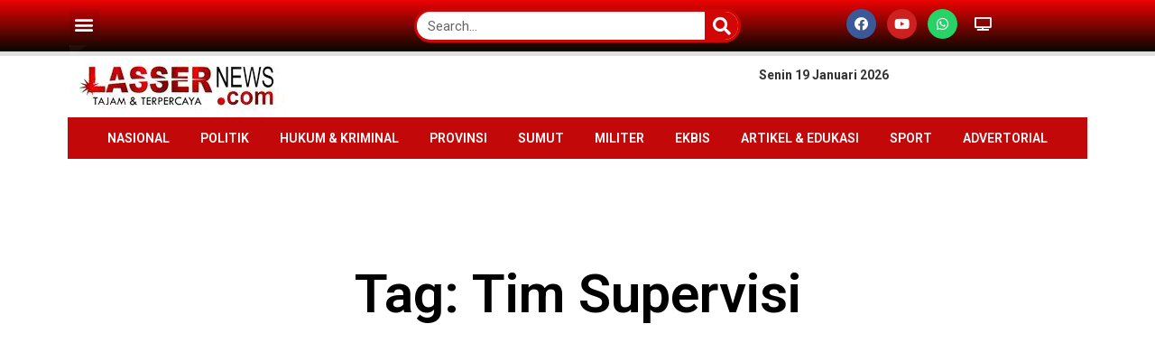

--- FILE ---
content_type: text/html; charset=UTF-8
request_url: https://lassernews.com/tag/tim-supervisi/
body_size: 19881
content:
<!DOCTYPE html>
<html lang="id-ID">
<head>
	<meta charset="UTF-8">
	<meta name="viewport" content="width=device-width, initial-scale=1.0"/>
		      
         <meta name='robots' content='index, follow, max-image-preview:large, max-snippet:-1, max-video-preview:-1' />
	<style>img:is([sizes="auto" i], [sizes^="auto," i]) { contain-intrinsic-size: 3000px 1500px }</style>
	
            <script data-no-defer="1" data-ezscrex="false" data-cfasync="false" data-pagespeed-no-defer data-cookieconsent="ignore">
                var ctPublicFunctions = {"_ajax_nonce":"eeb52f4030","_rest_nonce":"0f6fd47f3e","_ajax_url":"\/wp-admin\/admin-ajax.php","_rest_url":"https:\/\/lassernews.com\/wp-json\/","data__cookies_type":"none","data__ajax_type":"rest","data__bot_detector_enabled":"0","data__frontend_data_log_enabled":1,"cookiePrefix":"","wprocket_detected":false,"host_url":"lassernews.com","text__ee_click_to_select":"Click to select the whole data","text__ee_original_email":"The original one is","text__ee_got_it":"Got it","text__ee_blocked":"Blocked","text__ee_cannot_connect":"Cannot connect","text__ee_cannot_decode":"Can not decode email. Unknown reason","text__ee_email_decoder":"CleanTalk email decoder","text__ee_wait_for_decoding":"The magic is on the way, please wait for a few seconds!","text__ee_decoding_process":"Decoding the contact data, let us a few seconds to finish."}
            </script>
        
            <script data-no-defer="1" data-ezscrex="false" data-cfasync="false" data-pagespeed-no-defer data-cookieconsent="ignore">
                var ctPublic = {"_ajax_nonce":"eeb52f4030","settings__forms__check_internal":"0","settings__forms__check_external":"0","settings__forms__force_protection":"0","settings__forms__search_test":"1","settings__data__bot_detector_enabled":"0","settings__sfw__anti_crawler":0,"blog_home":"https:\/\/lassernews.com\/","pixel__setting":"3","pixel__enabled":false,"pixel__url":"https:\/\/moderate4-v4.cleantalk.org\/pixel\/411a7c437e97a78d97381ff6a36cf950.gif","data__email_check_before_post":"1","data__email_check_exist_post":"1","data__cookies_type":"none","data__key_is_ok":true,"data__visible_fields_required":true,"wl_brandname":"Anti-Spam by CleanTalk","wl_brandname_short":"CleanTalk","ct_checkjs_key":528041038,"emailEncoderPassKey":"a64c261480391d7c433e0fcdd895b778","bot_detector_forms_excluded":"W10=","advancedCacheExists":false,"varnishCacheExists":false,"wc_ajax_add_to_cart":false}
            </script>
        
	<!-- This site is optimized with the Yoast SEO plugin v25.2 - https://yoast.com/wordpress/plugins/seo/ -->
	<title>Tim Supervisi Arsip - Lassernews.com</title>
	<link rel="canonical" href="https://lassernews.com/tag/tim-supervisi/" />
	<meta property="og:locale" content="id_ID" />
	<meta property="og:type" content="article" />
	<meta property="og:title" content="Tim Supervisi Arsip - Lassernews.com" />
	<meta property="og:url" content="https://lassernews.com/tag/tim-supervisi/" />
	<meta property="og:site_name" content="Lassernews.com" />
	<meta name="twitter:card" content="summary_large_image" />
	<script type="application/ld+json" class="yoast-schema-graph">{"@context":"https://schema.org","@graph":[{"@type":"CollectionPage","@id":"https://lassernews.com/tag/tim-supervisi/","url":"https://lassernews.com/tag/tim-supervisi/","name":"Tim Supervisi Arsip - Lassernews.com","isPartOf":{"@id":"https://lassernews.com/#website"},"primaryImageOfPage":{"@id":"https://lassernews.com/tag/tim-supervisi/#primaryimage"},"image":{"@id":"https://lassernews.com/tag/tim-supervisi/#primaryimage"},"thumbnailUrl":"https://lassernews.com/wp-content/uploads/2023/02/Screenshot_20230204-175712.jpg","breadcrumb":{"@id":"https://lassernews.com/tag/tim-supervisi/#breadcrumb"},"inLanguage":"id-ID"},{"@type":"ImageObject","inLanguage":"id-ID","@id":"https://lassernews.com/tag/tim-supervisi/#primaryimage","url":"https://lassernews.com/wp-content/uploads/2023/02/Screenshot_20230204-175712.jpg","contentUrl":"https://lassernews.com/wp-content/uploads/2023/02/Screenshot_20230204-175712.jpg","width":719,"height":365},{"@type":"BreadcrumbList","@id":"https://lassernews.com/tag/tim-supervisi/#breadcrumb","itemListElement":[{"@type":"ListItem","position":1,"name":"Beranda","item":"https://lassernews.com/"},{"@type":"ListItem","position":2,"name":"Tim Supervisi"}]},{"@type":"WebSite","@id":"https://lassernews.com/#website","url":"https://lassernews.com/","name":"Lassernews.com","description":"","publisher":{"@id":"https://lassernews.com/#organization"},"potentialAction":[{"@type":"SearchAction","target":{"@type":"EntryPoint","urlTemplate":"https://lassernews.com/?s={search_term_string}"},"query-input":{"@type":"PropertyValueSpecification","valueRequired":true,"valueName":"search_term_string"}}],"inLanguage":"id-ID"},{"@type":"Organization","@id":"https://lassernews.com/#organization","name":"Lassernews","url":"https://lassernews.com/","logo":{"@type":"ImageObject","inLanguage":"id-ID","@id":"https://lassernews.com/#/schema/logo/image/","url":"https://lassernews.com/wp-content/uploads/2022/02/cropped-Screenshot_1818.jpg","contentUrl":"https://lassernews.com/wp-content/uploads/2022/02/cropped-Screenshot_1818.jpg","width":245,"height":86,"caption":"Lassernews"},"image":{"@id":"https://lassernews.com/#/schema/logo/image/"}}]}</script>
	<!-- / Yoast SEO plugin. -->


<link rel='dns-prefetch' href='//static.addtoany.com' />
<link rel='dns-prefetch' href='//www.googletagmanager.com' />
<link rel='dns-prefetch' href='//fonts.googleapis.com' />
<link rel='dns-prefetch' href='//pagead2.googlesyndication.com' />
<link rel="alternate" type="application/rss+xml" title="Lassernews.com &raquo; Feed" href="https://lassernews.com/feed/" />
<link rel="alternate" type="application/rss+xml" title="Lassernews.com &raquo; Umpan Komentar" href="https://lassernews.com/comments/feed/" />
<link rel="alternate" type="application/rss+xml" title="Lassernews.com &raquo; Tim Supervisi Umpan Tag" href="https://lassernews.com/tag/tim-supervisi/feed/" />
<script type="text/javascript">
/* <![CDATA[ */
window._wpemojiSettings = {"baseUrl":"https:\/\/s.w.org\/images\/core\/emoji\/15.1.0\/72x72\/","ext":".png","svgUrl":"https:\/\/s.w.org\/images\/core\/emoji\/15.1.0\/svg\/","svgExt":".svg","source":{"concatemoji":"https:\/\/lassernews.com\/wp-includes\/js\/wp-emoji-release.min.js?ver=6.8.1"}};
/*! This file is auto-generated */
!function(i,n){var o,s,e;function c(e){try{var t={supportTests:e,timestamp:(new Date).valueOf()};sessionStorage.setItem(o,JSON.stringify(t))}catch(e){}}function p(e,t,n){e.clearRect(0,0,e.canvas.width,e.canvas.height),e.fillText(t,0,0);var t=new Uint32Array(e.getImageData(0,0,e.canvas.width,e.canvas.height).data),r=(e.clearRect(0,0,e.canvas.width,e.canvas.height),e.fillText(n,0,0),new Uint32Array(e.getImageData(0,0,e.canvas.width,e.canvas.height).data));return t.every(function(e,t){return e===r[t]})}function u(e,t,n){switch(t){case"flag":return n(e,"\ud83c\udff3\ufe0f\u200d\u26a7\ufe0f","\ud83c\udff3\ufe0f\u200b\u26a7\ufe0f")?!1:!n(e,"\ud83c\uddfa\ud83c\uddf3","\ud83c\uddfa\u200b\ud83c\uddf3")&&!n(e,"\ud83c\udff4\udb40\udc67\udb40\udc62\udb40\udc65\udb40\udc6e\udb40\udc67\udb40\udc7f","\ud83c\udff4\u200b\udb40\udc67\u200b\udb40\udc62\u200b\udb40\udc65\u200b\udb40\udc6e\u200b\udb40\udc67\u200b\udb40\udc7f");case"emoji":return!n(e,"\ud83d\udc26\u200d\ud83d\udd25","\ud83d\udc26\u200b\ud83d\udd25")}return!1}function f(e,t,n){var r="undefined"!=typeof WorkerGlobalScope&&self instanceof WorkerGlobalScope?new OffscreenCanvas(300,150):i.createElement("canvas"),a=r.getContext("2d",{willReadFrequently:!0}),o=(a.textBaseline="top",a.font="600 32px Arial",{});return e.forEach(function(e){o[e]=t(a,e,n)}),o}function t(e){var t=i.createElement("script");t.src=e,t.defer=!0,i.head.appendChild(t)}"undefined"!=typeof Promise&&(o="wpEmojiSettingsSupports",s=["flag","emoji"],n.supports={everything:!0,everythingExceptFlag:!0},e=new Promise(function(e){i.addEventListener("DOMContentLoaded",e,{once:!0})}),new Promise(function(t){var n=function(){try{var e=JSON.parse(sessionStorage.getItem(o));if("object"==typeof e&&"number"==typeof e.timestamp&&(new Date).valueOf()<e.timestamp+604800&&"object"==typeof e.supportTests)return e.supportTests}catch(e){}return null}();if(!n){if("undefined"!=typeof Worker&&"undefined"!=typeof OffscreenCanvas&&"undefined"!=typeof URL&&URL.createObjectURL&&"undefined"!=typeof Blob)try{var e="postMessage("+f.toString()+"("+[JSON.stringify(s),u.toString(),p.toString()].join(",")+"));",r=new Blob([e],{type:"text/javascript"}),a=new Worker(URL.createObjectURL(r),{name:"wpTestEmojiSupports"});return void(a.onmessage=function(e){c(n=e.data),a.terminate(),t(n)})}catch(e){}c(n=f(s,u,p))}t(n)}).then(function(e){for(var t in e)n.supports[t]=e[t],n.supports.everything=n.supports.everything&&n.supports[t],"flag"!==t&&(n.supports.everythingExceptFlag=n.supports.everythingExceptFlag&&n.supports[t]);n.supports.everythingExceptFlag=n.supports.everythingExceptFlag&&!n.supports.flag,n.DOMReady=!1,n.readyCallback=function(){n.DOMReady=!0}}).then(function(){return e}).then(function(){var e;n.supports.everything||(n.readyCallback(),(e=n.source||{}).concatemoji?t(e.concatemoji):e.wpemoji&&e.twemoji&&(t(e.twemoji),t(e.wpemoji)))}))}((window,document),window._wpemojiSettings);
/* ]]> */
</script>
<link rel='stylesheet' id='elementor-frontend-css' href='https://lassernews.com/wp-content/plugins/elementor/assets/css/frontend.min.css?ver=3.7.4' type='text/css' media='all' />
<link rel='stylesheet' id='elementor-post-3361-css' href='https://lassernews.com/wp-content/uploads/elementor/css/post-3361.css?ver=1741106959' type='text/css' media='all' />
<link rel='stylesheet' id='elementor-post-3594-css' href='https://lassernews.com/wp-content/uploads/elementor/css/post-3594.css?ver=1708008168' type='text/css' media='all' />
<link rel='stylesheet' id='premium-addons-css' href='https://lassernews.com/wp-content/plugins/premium-addons-for-elementor/assets/frontend/min-css/premium-addons.min.css?ver=4.11.5' type='text/css' media='all' />
<style id='wp-emoji-styles-inline-css' type='text/css'>

	img.wp-smiley, img.emoji {
		display: inline !important;
		border: none !important;
		box-shadow: none !important;
		height: 1em !important;
		width: 1em !important;
		margin: 0 0.07em !important;
		vertical-align: -0.1em !important;
		background: none !important;
		padding: 0 !important;
	}
</style>
<link rel='stylesheet' id='wp-block-library-css' href='https://lassernews.com/wp-includes/css/dist/block-library/style.min.css?ver=6.8.1' type='text/css' media='all' />
<style id='classic-theme-styles-inline-css' type='text/css'>
/*! This file is auto-generated */
.wp-block-button__link{color:#fff;background-color:#32373c;border-radius:9999px;box-shadow:none;text-decoration:none;padding:calc(.667em + 2px) calc(1.333em + 2px);font-size:1.125em}.wp-block-file__button{background:#32373c;color:#fff;text-decoration:none}
</style>
<style id='global-styles-inline-css' type='text/css'>
:root{--wp--preset--aspect-ratio--square: 1;--wp--preset--aspect-ratio--4-3: 4/3;--wp--preset--aspect-ratio--3-4: 3/4;--wp--preset--aspect-ratio--3-2: 3/2;--wp--preset--aspect-ratio--2-3: 2/3;--wp--preset--aspect-ratio--16-9: 16/9;--wp--preset--aspect-ratio--9-16: 9/16;--wp--preset--color--black: #000000;--wp--preset--color--cyan-bluish-gray: #abb8c3;--wp--preset--color--white: #ffffff;--wp--preset--color--pale-pink: #f78da7;--wp--preset--color--vivid-red: #cf2e2e;--wp--preset--color--luminous-vivid-orange: #ff6900;--wp--preset--color--luminous-vivid-amber: #fcb900;--wp--preset--color--light-green-cyan: #7bdcb5;--wp--preset--color--vivid-green-cyan: #00d084;--wp--preset--color--pale-cyan-blue: #8ed1fc;--wp--preset--color--vivid-cyan-blue: #0693e3;--wp--preset--color--vivid-purple: #9b51e0;--wp--preset--gradient--vivid-cyan-blue-to-vivid-purple: linear-gradient(135deg,rgba(6,147,227,1) 0%,rgb(155,81,224) 100%);--wp--preset--gradient--light-green-cyan-to-vivid-green-cyan: linear-gradient(135deg,rgb(122,220,180) 0%,rgb(0,208,130) 100%);--wp--preset--gradient--luminous-vivid-amber-to-luminous-vivid-orange: linear-gradient(135deg,rgba(252,185,0,1) 0%,rgba(255,105,0,1) 100%);--wp--preset--gradient--luminous-vivid-orange-to-vivid-red: linear-gradient(135deg,rgba(255,105,0,1) 0%,rgb(207,46,46) 100%);--wp--preset--gradient--very-light-gray-to-cyan-bluish-gray: linear-gradient(135deg,rgb(238,238,238) 0%,rgb(169,184,195) 100%);--wp--preset--gradient--cool-to-warm-spectrum: linear-gradient(135deg,rgb(74,234,220) 0%,rgb(151,120,209) 20%,rgb(207,42,186) 40%,rgb(238,44,130) 60%,rgb(251,105,98) 80%,rgb(254,248,76) 100%);--wp--preset--gradient--blush-light-purple: linear-gradient(135deg,rgb(255,206,236) 0%,rgb(152,150,240) 100%);--wp--preset--gradient--blush-bordeaux: linear-gradient(135deg,rgb(254,205,165) 0%,rgb(254,45,45) 50%,rgb(107,0,62) 100%);--wp--preset--gradient--luminous-dusk: linear-gradient(135deg,rgb(255,203,112) 0%,rgb(199,81,192) 50%,rgb(65,88,208) 100%);--wp--preset--gradient--pale-ocean: linear-gradient(135deg,rgb(255,245,203) 0%,rgb(182,227,212) 50%,rgb(51,167,181) 100%);--wp--preset--gradient--electric-grass: linear-gradient(135deg,rgb(202,248,128) 0%,rgb(113,206,126) 100%);--wp--preset--gradient--midnight: linear-gradient(135deg,rgb(2,3,129) 0%,rgb(40,116,252) 100%);--wp--preset--font-size--small: 13px;--wp--preset--font-size--medium: 20px;--wp--preset--font-size--large: 36px;--wp--preset--font-size--x-large: 42px;--wp--preset--spacing--20: 0.44rem;--wp--preset--spacing--30: 0.67rem;--wp--preset--spacing--40: 1rem;--wp--preset--spacing--50: 1.5rem;--wp--preset--spacing--60: 2.25rem;--wp--preset--spacing--70: 3.38rem;--wp--preset--spacing--80: 5.06rem;--wp--preset--shadow--natural: 6px 6px 9px rgba(0, 0, 0, 0.2);--wp--preset--shadow--deep: 12px 12px 50px rgba(0, 0, 0, 0.4);--wp--preset--shadow--sharp: 6px 6px 0px rgba(0, 0, 0, 0.2);--wp--preset--shadow--outlined: 6px 6px 0px -3px rgba(255, 255, 255, 1), 6px 6px rgba(0, 0, 0, 1);--wp--preset--shadow--crisp: 6px 6px 0px rgba(0, 0, 0, 1);}:where(.is-layout-flex){gap: 0.5em;}:where(.is-layout-grid){gap: 0.5em;}body .is-layout-flex{display: flex;}.is-layout-flex{flex-wrap: wrap;align-items: center;}.is-layout-flex > :is(*, div){margin: 0;}body .is-layout-grid{display: grid;}.is-layout-grid > :is(*, div){margin: 0;}:where(.wp-block-columns.is-layout-flex){gap: 2em;}:where(.wp-block-columns.is-layout-grid){gap: 2em;}:where(.wp-block-post-template.is-layout-flex){gap: 1.25em;}:where(.wp-block-post-template.is-layout-grid){gap: 1.25em;}.has-black-color{color: var(--wp--preset--color--black) !important;}.has-cyan-bluish-gray-color{color: var(--wp--preset--color--cyan-bluish-gray) !important;}.has-white-color{color: var(--wp--preset--color--white) !important;}.has-pale-pink-color{color: var(--wp--preset--color--pale-pink) !important;}.has-vivid-red-color{color: var(--wp--preset--color--vivid-red) !important;}.has-luminous-vivid-orange-color{color: var(--wp--preset--color--luminous-vivid-orange) !important;}.has-luminous-vivid-amber-color{color: var(--wp--preset--color--luminous-vivid-amber) !important;}.has-light-green-cyan-color{color: var(--wp--preset--color--light-green-cyan) !important;}.has-vivid-green-cyan-color{color: var(--wp--preset--color--vivid-green-cyan) !important;}.has-pale-cyan-blue-color{color: var(--wp--preset--color--pale-cyan-blue) !important;}.has-vivid-cyan-blue-color{color: var(--wp--preset--color--vivid-cyan-blue) !important;}.has-vivid-purple-color{color: var(--wp--preset--color--vivid-purple) !important;}.has-black-background-color{background-color: var(--wp--preset--color--black) !important;}.has-cyan-bluish-gray-background-color{background-color: var(--wp--preset--color--cyan-bluish-gray) !important;}.has-white-background-color{background-color: var(--wp--preset--color--white) !important;}.has-pale-pink-background-color{background-color: var(--wp--preset--color--pale-pink) !important;}.has-vivid-red-background-color{background-color: var(--wp--preset--color--vivid-red) !important;}.has-luminous-vivid-orange-background-color{background-color: var(--wp--preset--color--luminous-vivid-orange) !important;}.has-luminous-vivid-amber-background-color{background-color: var(--wp--preset--color--luminous-vivid-amber) !important;}.has-light-green-cyan-background-color{background-color: var(--wp--preset--color--light-green-cyan) !important;}.has-vivid-green-cyan-background-color{background-color: var(--wp--preset--color--vivid-green-cyan) !important;}.has-pale-cyan-blue-background-color{background-color: var(--wp--preset--color--pale-cyan-blue) !important;}.has-vivid-cyan-blue-background-color{background-color: var(--wp--preset--color--vivid-cyan-blue) !important;}.has-vivid-purple-background-color{background-color: var(--wp--preset--color--vivid-purple) !important;}.has-black-border-color{border-color: var(--wp--preset--color--black) !important;}.has-cyan-bluish-gray-border-color{border-color: var(--wp--preset--color--cyan-bluish-gray) !important;}.has-white-border-color{border-color: var(--wp--preset--color--white) !important;}.has-pale-pink-border-color{border-color: var(--wp--preset--color--pale-pink) !important;}.has-vivid-red-border-color{border-color: var(--wp--preset--color--vivid-red) !important;}.has-luminous-vivid-orange-border-color{border-color: var(--wp--preset--color--luminous-vivid-orange) !important;}.has-luminous-vivid-amber-border-color{border-color: var(--wp--preset--color--luminous-vivid-amber) !important;}.has-light-green-cyan-border-color{border-color: var(--wp--preset--color--light-green-cyan) !important;}.has-vivid-green-cyan-border-color{border-color: var(--wp--preset--color--vivid-green-cyan) !important;}.has-pale-cyan-blue-border-color{border-color: var(--wp--preset--color--pale-cyan-blue) !important;}.has-vivid-cyan-blue-border-color{border-color: var(--wp--preset--color--vivid-cyan-blue) !important;}.has-vivid-purple-border-color{border-color: var(--wp--preset--color--vivid-purple) !important;}.has-vivid-cyan-blue-to-vivid-purple-gradient-background{background: var(--wp--preset--gradient--vivid-cyan-blue-to-vivid-purple) !important;}.has-light-green-cyan-to-vivid-green-cyan-gradient-background{background: var(--wp--preset--gradient--light-green-cyan-to-vivid-green-cyan) !important;}.has-luminous-vivid-amber-to-luminous-vivid-orange-gradient-background{background: var(--wp--preset--gradient--luminous-vivid-amber-to-luminous-vivid-orange) !important;}.has-luminous-vivid-orange-to-vivid-red-gradient-background{background: var(--wp--preset--gradient--luminous-vivid-orange-to-vivid-red) !important;}.has-very-light-gray-to-cyan-bluish-gray-gradient-background{background: var(--wp--preset--gradient--very-light-gray-to-cyan-bluish-gray) !important;}.has-cool-to-warm-spectrum-gradient-background{background: var(--wp--preset--gradient--cool-to-warm-spectrum) !important;}.has-blush-light-purple-gradient-background{background: var(--wp--preset--gradient--blush-light-purple) !important;}.has-blush-bordeaux-gradient-background{background: var(--wp--preset--gradient--blush-bordeaux) !important;}.has-luminous-dusk-gradient-background{background: var(--wp--preset--gradient--luminous-dusk) !important;}.has-pale-ocean-gradient-background{background: var(--wp--preset--gradient--pale-ocean) !important;}.has-electric-grass-gradient-background{background: var(--wp--preset--gradient--electric-grass) !important;}.has-midnight-gradient-background{background: var(--wp--preset--gradient--midnight) !important;}.has-small-font-size{font-size: var(--wp--preset--font-size--small) !important;}.has-medium-font-size{font-size: var(--wp--preset--font-size--medium) !important;}.has-large-font-size{font-size: var(--wp--preset--font-size--large) !important;}.has-x-large-font-size{font-size: var(--wp--preset--font-size--x-large) !important;}
:where(.wp-block-post-template.is-layout-flex){gap: 1.25em;}:where(.wp-block-post-template.is-layout-grid){gap: 1.25em;}
:where(.wp-block-columns.is-layout-flex){gap: 2em;}:where(.wp-block-columns.is-layout-grid){gap: 2em;}
:root :where(.wp-block-pullquote){font-size: 1.5em;line-height: 1.6;}
</style>
<link rel='stylesheet' id='cleantalk-public-css-css' href='https://lassernews.com/wp-content/plugins/cleantalk-spam-protect/css/cleantalk-public.min.css?ver=6.56_1747875598' type='text/css' media='all' />
<link rel='stylesheet' id='cleantalk-email-decoder-css-css' href='https://lassernews.com/wp-content/plugins/cleantalk-spam-protect/css/cleantalk-email-decoder.min.css?ver=6.56_1747875598' type='text/css' media='all' />
<style id='wpxpo-global-style-inline-css' type='text/css'>
:root {
			--preset-color1: #037fff;
			--preset-color2: #026fe0;
			--preset-color3: #071323;
			--preset-color4: #132133;
			--preset-color5: #34495e;
			--preset-color6: #787676;
			--preset-color7: #f0f2f3;
			--preset-color8: #f8f9fa;
			--preset-color9: #ffffff;
		}{}
</style>
<style id='ultp-preset-colors-style-inline-css' type='text/css'>
:root { --postx_preset_Base_1_color: #f4f4ff; --postx_preset_Base_2_color: #dddff8; --postx_preset_Base_3_color: #B4B4D6; --postx_preset_Primary_color: #3323f0; --postx_preset_Secondary_color: #4a5fff; --postx_preset_Tertiary_color: #FFFFFF; --postx_preset_Contrast_3_color: #545472; --postx_preset_Contrast_2_color: #262657; --postx_preset_Contrast_1_color: #10102e; --postx_preset_Over_Primary_color: #ffffff;  }
</style>
<style id='ultp-preset-gradient-style-inline-css' type='text/css'>
:root { --postx_preset_Primary_to_Secondary_to_Right_gradient: linear-gradient(90deg, var(--postx_preset_Primary_color) 0%, var(--postx_preset_Secondary_color) 100%); --postx_preset_Primary_to_Secondary_to_Bottom_gradient: linear-gradient(180deg, var(--postx_preset_Primary_color) 0%, var(--postx_preset_Secondary_color) 100%); --postx_preset_Secondary_to_Primary_to_Right_gradient: linear-gradient(90deg, var(--postx_preset_Secondary_color) 0%, var(--postx_preset_Primary_color) 100%); --postx_preset_Secondary_to_Primary_to_Bottom_gradient: linear-gradient(180deg, var(--postx_preset_Secondary_color) 0%, var(--postx_preset_Primary_color) 100%); --postx_preset_Cold_Evening_gradient: linear-gradient(0deg, rgb(12, 52, 131) 0%, rgb(162, 182, 223) 100%, rgb(107, 140, 206) 100%, rgb(162, 182, 223) 100%); --postx_preset_Purple_Division_gradient: linear-gradient(0deg, rgb(112, 40, 228) 0%, rgb(229, 178, 202) 100%); --postx_preset_Over_Sun_gradient: linear-gradient(60deg, rgb(171, 236, 214) 0%, rgb(251, 237, 150) 100%); --postx_preset_Morning_Salad_gradient: linear-gradient(-255deg, rgb(183, 248, 219) 0%, rgb(80, 167, 194) 100%); --postx_preset_Fabled_Sunset_gradient: linear-gradient(-270deg, rgb(35, 21, 87) 0%, rgb(68, 16, 122) 29%, rgb(255, 19, 97) 67%, rgb(255, 248, 0) 100%);  }
</style>
<style id='ultp-preset-typo-style-inline-css' type='text/css'>
:root { --postx_preset_Heading_typo_font_family: Helvetica; --postx_preset_Heading_typo_font_family_type: sans-serif; --postx_preset_Heading_typo_font_weight: 600; --postx_preset_Heading_typo_text_transform: capitalize; --postx_preset_Body_and_Others_typo_font_family: Helvetica; --postx_preset_Body_and_Others_typo_font_family_type: sans-serif; --postx_preset_Body_and_Others_typo_font_weight: 400; --postx_preset_Body_and_Others_typo_text_transform: lowercase; --postx_preset_body_typo_font_size_lg: 16px; --postx_preset_paragraph_1_typo_font_size_lg: 12px; --postx_preset_paragraph_2_typo_font_size_lg: 12px; --postx_preset_paragraph_3_typo_font_size_lg: 12px; --postx_preset_heading_h1_typo_font_size_lg: 42px; --postx_preset_heading_h2_typo_font_size_lg: 36px; --postx_preset_heading_h3_typo_font_size_lg: 30px; --postx_preset_heading_h4_typo_font_size_lg: 24px; --postx_preset_heading_h5_typo_font_size_lg: 20px; --postx_preset_heading_h6_typo_font_size_lg: 16px; }
</style>
<link rel='stylesheet' id='xs-front-style-css' href='https://lassernews.com/wp-content/plugins/wp-social/assets/css/frontend.css?ver=3.1.2' type='text/css' media='all' />
<link rel='stylesheet' id='xs_login_font_login_css-css' href='https://lassernews.com/wp-content/plugins/wp-social/assets/css/font-icon.css?ver=3.1.2' type='text/css' media='all' />
<link rel='stylesheet' id='ppress-frontend-css' href='https://lassernews.com/wp-content/plugins/wp-user-avatar/assets/css/frontend.min.css?ver=4.15.25' type='text/css' media='all' />
<link rel='stylesheet' id='ppress-flatpickr-css' href='https://lassernews.com/wp-content/plugins/wp-user-avatar/assets/flatpickr/flatpickr.min.css?ver=4.15.25' type='text/css' media='all' />
<link rel='stylesheet' id='ppress-select2-css' href='https://lassernews.com/wp-content/plugins/wp-user-avatar/assets/select2/select2.min.css?ver=6.8.1' type='text/css' media='all' />
<link rel='stylesheet' id='bootstrap-css' href='https://lassernews.com/wp-content/themes/newseqo/assets/css/bootstrap.min.css?ver=2.1.1' type='text/css' media='all' />
<link rel='stylesheet' id='font-awesome-css' href='https://lassernews.com/wp-content/plugins/elementor/assets/lib/font-awesome/css/font-awesome.min.css?ver=4.7.0' type='text/css' media='all' />
<link rel='stylesheet' id='icofont-css' href='https://lassernews.com/wp-content/themes/newseqo/assets/css/icofont.css?ver=2.1.1' type='text/css' media='all' />
<link rel='stylesheet' id='owl-carousel-min-css' href='https://lassernews.com/wp-content/themes/newseqo/assets/css/owl.carousel.min.css?ver=2.1.1' type='text/css' media='all' />
<link rel='stylesheet' id='owl-theme-default-css' href='https://lassernews.com/wp-content/themes/newseqo/assets/css/owl.theme.default.min.css?ver=2.1.1' type='text/css' media='all' />
<link rel='stylesheet' id='magnific-popup-css' href='https://lassernews.com/wp-content/themes/newseqo/assets/css/magnific-popup.css?ver=2.1.1' type='text/css' media='all' />
<link rel='stylesheet' id='mCustomScrollbar-css' href='https://lassernews.com/wp-content/themes/newseqo/assets/css/jquery.mCustomScrollbar.css?ver=2.1.1' type='text/css' media='all' />
<link rel='stylesheet' id='newseqo-gutenberg-styles-css' href='https://lassernews.com/wp-content/themes/newseqo/assets/css/gutenberg-custom.css?ver=2.1.1' type='text/css' media='all' />
<link rel='stylesheet' id='newseqo-master-css' href='https://lassernews.com/wp-content/themes/newseqo/assets/css/master.css?ver=2.1.1' type='text/css' media='all' />
<style id='newseqo-master-inline-css' type='text/css'>

            .logo-area .site-title a , .logo-area .site-desc{
               color:#000000;
            }
            
            .entry-header .entry-title a, .widget-title ,
            .post-title a ,h1,h2,h3,h4,h5,h6 {
               color:#101010;
            }
            .tranding-bar .trending-slide .trending-title,
            .tranding-bar .trending-slide .trending-title i{
               color: #eb1c23;
            }

            .tranding-bar .trending-slide .post-title a {
                  color: #ffffff;
               }
               .tranding-bar .trending-slide {
                  background: #eb1c23;
               }
            .entry-header .entry-title a:hover,
            .sidebar ul li a:hover, .xs-footer-section ul li a:hover,
            .btn:hover,
            a:hover,
            .blog-single .post-meta li a:hover,
            .post-navigation h3:hover, .post-navigation span:hover ,
            .header .navbar-light .navbar-nav li.active > a,
            .header .navbar-light .navbar-nav li a:hover,
            .post-title a:hover,
            .category-layout2 .entry-blog-summery .readmore-btn:hover,
            a

            {
               color:  #ff0000;
            } 
            .tag-lists a:hover, .tagcloud a:hover,
            .sticky.post .meta-featured-post,
            .widget-title:before,
            .btn ,
            .block-title.title-border .title-bg,
            .block-title.title-border .title-bg::before ,
            .owl-next, .owl-prev,
            a.post-cat,
            .header.dark-header .header-wrapper .navbar-light .navbar-nav > li.active, .header.dark-header .header-wrapper .navbar-light .navbar-nav > li:hover,
            .sidebar .widget .widget-header .widget-title,
            .wp-block-image figure figcaption, .wp-block-image figcaption,
            .not-found .input-group-btn,
            .header .navbar-light .navbar-nav > li.active > a:before,
            .header.dark-header .header-wrapper .navbar-light .navbar-nav > li.active::before, .header.dark-header .header-wrapper .navbar-light .navbar-nav > li:hover::before,
            .BackTo,
            .header.header-solid .nav-search-area a,
            .xs-footer-section .widget.widget_search .input-group-btn, .sidebar .widget.widget_search .input-group-btn,
            .blog-single .tag-lists span{
               background:#ff0000;
            }
            .tag-lists a:hover, .tagcloud a:hover,
            .sidebar .widget .widget-header,
            .not-found .input-group-btn{
               border-color: #ff0000;
            }
            .block-title.title-border .title-bg::after{
               border-left-color: #ff0000;
            }
            .block-title.title-border{
               border-bottom-color: #ff0000;
            }
            .copyright-area{
                     background: #000000;
                     padding-top: 20px;
                     padding-bottom: 20px;
            }
            .copyright-area{
               color:  #ffffff;
            }
            
            body{
               background:#ffffff;
            
            } 
             body {
               
                     font-family:"Roboto";
                  }
                h1 {
                  font-family:"Roboto";
               }
             h2 {
                  font-family:"Roboto";
               }
              h3 {
                  font-family:"Roboto";
               }
              h4 {
                  font-family:"Roboto";
               }
            
</style>
<link rel='stylesheet' id='elementor-icons-css' href='https://lassernews.com/wp-content/plugins/elementor/assets/lib/eicons/css/elementor-icons.min.css?ver=5.16.0' type='text/css' media='all' />
<link rel='stylesheet' id='elementor-post-1808-css' href='https://lassernews.com/wp-content/uploads/elementor/css/post-1808.css?ver=1708008168' type='text/css' media='all' />
<link rel='stylesheet' id='elementor-pro-css' href='https://lassernews.com/wp-content/plugins/elementor-pro/assets/css/frontend.min.css?ver=3.7.7' type='text/css' media='all' />
<link rel='stylesheet' id='ultp-style-css' href='https://lassernews.com/wp-content/plugins/ultimate-post/assets/css/style.min.css?ver=270' type='text/css' media='all' />
<link rel='stylesheet' id='font-awesome-5-all-css' href='https://lassernews.com/wp-content/plugins/elementor/assets/lib/font-awesome/css/all.min.css?ver=4.11.5' type='text/css' media='all' />
<link rel='stylesheet' id='font-awesome-4-shim-css' href='https://lassernews.com/wp-content/plugins/elementor/assets/lib/font-awesome/css/v4-shims.min.css?ver=3.7.4' type='text/css' media='all' />
<link rel='stylesheet' id='elementor-global-css' href='https://lassernews.com/wp-content/uploads/elementor/css/global.css?ver=1708008194' type='text/css' media='all' />
<link rel='stylesheet' id='elementor-post-4061-css' href='https://lassernews.com/wp-content/uploads/elementor/css/post-4061.css?ver=1741107388' type='text/css' media='all' />
<link rel='stylesheet' id='elementor-icons-ekiticons-css' href='https://lassernews.com/wp-content/plugins/elementskit-lite/modules/elementskit-icon-pack/assets/css/ekiticons.css?ver=2.9.2' type='text/css' media='all' />
<link rel='stylesheet' id='addtoany-css' href='https://lassernews.com/wp-content/plugins/add-to-any/addtoany.min.css?ver=1.16' type='text/css' media='all' />
<link rel='stylesheet' id='ekit-widget-styles-css' href='https://lassernews.com/wp-content/plugins/elementskit-lite/widgets/init/assets/css/widget-styles.css?ver=2.9.2' type='text/css' media='all' />
<link rel='stylesheet' id='ekit-responsive-css' href='https://lassernews.com/wp-content/plugins/elementskit-lite/widgets/init/assets/css/responsive.css?ver=2.9.2' type='text/css' media='all' />
<link rel='stylesheet' id='google-fonts-css' href='https://fonts.googleapis.com/css?family=Roboto%3A400%2C700%2C900&#038;ver=6.8.1' type='text/css' media='all' />
<link rel='stylesheet' id='google-fonts-1-css' href='https://fonts.googleapis.com/css?family=Roboto%3A100%2C100italic%2C200%2C200italic%2C300%2C300italic%2C400%2C400italic%2C500%2C500italic%2C600%2C600italic%2C700%2C700italic%2C800%2C800italic%2C900%2C900italic%7CRoboto+Slab%3A100%2C100italic%2C200%2C200italic%2C300%2C300italic%2C400%2C400italic%2C500%2C500italic%2C600%2C600italic%2C700%2C700italic%2C800%2C800italic%2C900%2C900italic&#038;display=auto&#038;ver=6.8.1' type='text/css' media='all' />
<link rel='stylesheet' id='elementor-icons-shared-0-css' href='https://lassernews.com/wp-content/plugins/elementor/assets/lib/font-awesome/css/fontawesome.min.css?ver=5.15.3' type='text/css' media='all' />
<link rel='stylesheet' id='elementor-icons-fa-solid-css' href='https://lassernews.com/wp-content/plugins/elementor/assets/lib/font-awesome/css/solid.min.css?ver=5.15.3' type='text/css' media='all' />
<link rel='stylesheet' id='elementor-icons-fa-brands-css' href='https://lassernews.com/wp-content/plugins/elementor/assets/lib/font-awesome/css/brands.min.css?ver=5.15.3' type='text/css' media='all' />
<script type="text/javascript" id="addtoany-core-js-before">
/* <![CDATA[ */
window.a2a_config=window.a2a_config||{};a2a_config.callbacks=[];a2a_config.overlays=[];a2a_config.templates={};a2a_localize = {
	Share: "Share",
	Save: "Save",
	Subscribe: "Subscribe",
	Email: "Email",
	Bookmark: "Bookmark",
	ShowAll: "Show all",
	ShowLess: "Show less",
	FindServices: "Find service(s)",
	FindAnyServiceToAddTo: "Instantly find any service to add to",
	PoweredBy: "Powered by",
	ShareViaEmail: "Share via email",
	SubscribeViaEmail: "Subscribe via email",
	BookmarkInYourBrowser: "Bookmark in your browser",
	BookmarkInstructions: "Press Ctrl+D or \u2318+D to bookmark this page",
	AddToYourFavorites: "Add to your favorites",
	SendFromWebOrProgram: "Send from any email address or email program",
	EmailProgram: "Email program",
	More: "More&#8230;",
	ThanksForSharing: "Thanks for sharing!",
	ThanksForFollowing: "Thanks for following!"
};
/* ]]> */
</script>
<script type="text/javascript" defer src="https://static.addtoany.com/menu/page.js" id="addtoany-core-js"></script>
<script type="text/javascript" src="https://lassernews.com/wp-includes/js/jquery/jquery.min.js?ver=3.7.1" id="jquery-core-js"></script>
<script type="text/javascript" src="https://lassernews.com/wp-includes/js/jquery/jquery-migrate.min.js?ver=3.4.1" id="jquery-migrate-js"></script>
<script type="text/javascript" defer src="https://lassernews.com/wp-content/plugins/add-to-any/addtoany.min.js?ver=1.1" id="addtoany-jquery-js"></script>
<script type="text/javascript" src="https://lassernews.com/wp-content/plugins/cleantalk-spam-protect/js/apbct-public-bundle.min.js?ver=6.56_1747875598" id="apbct-public-bundle-js-js"></script>
<script type="text/javascript" id="xs_front_main_js-js-extra">
/* <![CDATA[ */
var rest_config = {"rest_url":"https:\/\/lassernews.com\/wp-json\/","nonce":"0f6fd47f3e","insta_enabled":""};
/* ]]> */
</script>
<script type="text/javascript" src="https://lassernews.com/wp-content/plugins/wp-social/assets/js/front-main.js?ver=3.1.2" id="xs_front_main_js-js"></script>
<script type="text/javascript" src="https://lassernews.com/wp-content/plugins/wp-user-avatar/assets/flatpickr/flatpickr.min.js?ver=4.15.25" id="ppress-flatpickr-js"></script>
<script type="text/javascript" src="https://lassernews.com/wp-content/plugins/wp-user-avatar/assets/select2/select2.min.js?ver=4.15.25" id="ppress-select2-js"></script>
<script type="text/javascript" id="xs_social_custom-js-extra">
/* <![CDATA[ */
var rest_api_conf = {"siteurl":"https:\/\/lassernews.com","nonce":"0f6fd47f3e","root":"https:\/\/lassernews.com\/wp-json\/"};
var wsluFrontObj = {"resturl":"https:\/\/lassernews.com\/wp-json\/","rest_nonce":"0f6fd47f3e"};
/* ]]> */
</script>
<script type="text/javascript" src="https://lassernews.com/wp-content/plugins/wp-social/assets/js/social-front.js?ver=6.8.1" id="xs_social_custom-js"></script>
<script type="text/javascript" src="https://lassernews.com/wp-content/plugins/elementor/assets/lib/font-awesome/js/v4-shims.min.js?ver=3.7.4" id="font-awesome-4-shim-js"></script>

<!-- Google tag (gtag.js) snippet added by Site Kit -->

<!-- Snippet Google Analytics telah ditambahkan oleh Site Kit -->
<script type="text/javascript" src="https://www.googletagmanager.com/gtag/js?id=G-NCH2DB9KTQ" id="google_gtagjs-js" async></script>
<script type="text/javascript" id="google_gtagjs-js-after">
/* <![CDATA[ */
window.dataLayer = window.dataLayer || [];function gtag(){dataLayer.push(arguments);}
gtag("set","linker",{"domains":["lassernews.com"]});
gtag("js", new Date());
gtag("set", "developer_id.dZTNiMT", true);
gtag("config", "G-NCH2DB9KTQ");
/* ]]> */
</script>

<!-- End Google tag (gtag.js) snippet added by Site Kit -->
<link rel="https://api.w.org/" href="https://lassernews.com/wp-json/" /><link rel="alternate" title="JSON" type="application/json" href="https://lassernews.com/wp-json/wp/v2/tags/4611" /><link rel="EditURI" type="application/rsd+xml" title="RSD" href="https://lassernews.com/xmlrpc.php?rsd" />
<meta name="generator" content="WordPress 6.8.1" />
<meta name="generator" content="Site Kit by Google 1.154.0" />
<!-- Google AdSense meta tags added by Site Kit -->
<meta name="google-adsense-platform-account" content="ca-host-pub-2644536267352236">
<meta name="google-adsense-platform-domain" content="sitekit.withgoogle.com">
<!-- End Google AdSense meta tags added by Site Kit -->
<noscript><style>.lazyload[data-src]{display:none !important;}</style></noscript><style>.lazyload{background-image:none !important;}.lazyload:before{background-image:none !important;}</style>
<!-- Snippet Google AdSense telah ditambahkan oleh Site Kit -->
<script type="text/javascript" async="async" src="https://pagead2.googlesyndication.com/pagead/js/adsbygoogle.js?client=ca-pub-9141427458476638&amp;host=ca-host-pub-2644536267352236" crossorigin="anonymous"></script>

<!-- Snippet Google AdSense penutup telah ditambahkan oleh Site Kit -->
<link rel="icon" href="https://lassernews.com/wp-content/uploads/2022/04/cropped-Screenshot_3683-32x32.jpg" sizes="32x32" />
<link rel="icon" href="https://lassernews.com/wp-content/uploads/2022/04/cropped-Screenshot_3683-192x192.jpg" sizes="192x192" />
<link rel="apple-touch-icon" href="https://lassernews.com/wp-content/uploads/2022/04/cropped-Screenshot_3683-180x180.jpg" />
<meta name="msapplication-TileImage" content="https://lassernews.com/wp-content/uploads/2022/04/cropped-Screenshot_3683-270x270.jpg" />
		<style type="text/css" id="wp-custom-css">
			Lassernews.com - Surabaya, - “Anak merupakan investasi kekal bagi kita semuanya terutama orang tua disaat sekarang maupun di hari yang akan datang”, Demikian disampaikan Panglima TNI Jenderal TNI Gatot Nurmantyo dalam sambutannya pada acara Safari Ramadhan di Lapangan Kodam V/Brawijaya, Surabaya, Jawa Timur, Jumat Malam (10/6/2016).Mengawali sambutannya dihadapan para Prajurit TNI dan ribuan anak yatim piatu, Panglima TNI menyampaikan kisah inspiratif dari Dr. Arun Gandhi cucu dari Mahatma Gandhi yang menerapkan pendidikan kepada anak tanpa kekerasan, terutama dalam menanamkan perilaku positif sebagai cerminan akhlakul karimah yaitu untuk tidak berbohong atau selalu jujur.Lebih lanjut Panglima TNI memberikan contoh tentang kekhilafan orangtua dalam mendidik anak, misalnya “Jika orang tua ditanya anak itu harganya berapa pasti selalu dijawab tidak ternilai, tetapi terkadang jika anak salah kita marah bahkan memukul dan tidak sadar telah melukai hati anak dan akan membekas dalam waktu yang lama,” ujar Jenderal TNI Gatot Nurmantyo.Panglima TNI kembali mengingatkan bahwa, pendidikan anak yang paling efektif dan pasti tertanam kuat adalah pendidikan yang disampaikan hingga membekas dan tertanam kuat di bawah sadarnya, inilah yang dikatakan investasi. “Perlu diingat bahwa anaklah yang akan membantu kita diakhir hari nanti dengan amal solehnya,” ucapnya.Diakhir sambutannya kembali Jenderal TNI Gatot Nurmantyo mengingatkan kepada prajurit dan keluarganya agar dibulan Ramadhan ini menjadi hamba-hamba Allah yang selalu pandai bersyukur.Dalam lanjutan rangkaian Safari Ramadhannya Panglima TNI berkesempatan berbuka puasa bersama Forum Koordinasi Pimpinan Daerah (FORKOPIMDA) Jawa Timur, tokoh agama, tokoh masyarakat, seribu anak yatim piatu, Taruna-Taruni Akademi Angkatan Laut serta Prajurit dan PNS TNI-Polri beserta keluarga se-wilayah Jawa Timur. Kegiatan ini dilanjutkan dengan Shalat Tarawih bersama dan pemberian tali asih berupa uang dan bingkisan kepada para anak-anak yatim piatu. (Rel)Sumber, www.hariandeteksi.com		</style>
		</head>
<body class="archive tag tag-tim-supervisi tag-4611 wp-custom-logo wp-theme-newseqo postx-page hfeed sidebar-active elementor-default elementor-template-full-width elementor-kit-1808 elementor-page-4061">
<div class="ekit-template-content-markup ekit-template-content-header ekit-template-content-theme-support">
		<div data-elementor-type="wp-post" data-elementor-id="3361" class="elementor elementor-3361">
									<section class="elementor-section elementor-top-section elementor-element elementor-element-259cbb4 elementor-section-stretched ops-section elementor-hidden-phone elementor-hidden-tablet elementor-section-boxed elementor-section-height-default elementor-section-height-default" data-id="259cbb4" data-element_type="section" data-settings="{&quot;background_background&quot;:&quot;gradient&quot;,&quot;stretch_section&quot;:&quot;section-stretched&quot;,&quot;ekit_has_onepagescroll&quot;:&quot;section&quot;}">
						<div class="elementor-container elementor-column-gap-default">
					<div class="elementor-column elementor-col-33 elementor-top-column elementor-element elementor-element-02140b3" data-id="02140b3" data-element_type="column">
			<div class="elementor-widget-wrap elementor-element-populated">
								<div class="elementor-element elementor-element-0d0de0e elementor-nav-menu--stretch elementor-nav-menu__text-align-aside elementor-nav-menu--toggle elementor-nav-menu--burger elementor-widget elementor-widget-nav-menu" data-id="0d0de0e" data-element_type="widget" data-settings="{&quot;layout&quot;:&quot;dropdown&quot;,&quot;full_width&quot;:&quot;stretch&quot;,&quot;submenu_icon&quot;:{&quot;value&quot;:&quot;&lt;i class=\&quot;fas fa-caret-down\&quot;&gt;&lt;\/i&gt;&quot;,&quot;library&quot;:&quot;fa-solid&quot;},&quot;toggle&quot;:&quot;burger&quot;}" data-widget_type="nav-menu.default">
				<div class="elementor-widget-container">
					<div class="elementor-menu-toggle" role="button" tabindex="0" aria-label="Menu Toggle" aria-expanded="false">
			<i aria-hidden="true" role="presentation" class="elementor-menu-toggle__icon--open eicon-menu-bar"></i><i aria-hidden="true" role="presentation" class="elementor-menu-toggle__icon--close eicon-close"></i>			<span class="elementor-screen-only">Menu</span>
		</div>
			<nav class="elementor-nav-menu--dropdown elementor-nav-menu__container" role="navigation" aria-hidden="true">
				<ul id="menu-2-0d0de0e" class="elementor-nav-menu"><li class="menu-item menu-item-type-post_type menu-item-object-page menu-item-2061"><a href="https://lassernews.com/redaksi/" class="elementor-item" tabindex="-1">REDAKSI</a></li>
<li class="menu-item menu-item-type-post_type menu-item-object-page menu-item-3364"><a href="https://lassernews.com/pedoman-media-siber/" class="elementor-item" tabindex="-1">PEDOMAN MEDIA SIBER</a></li>
<li class="menu-item menu-item-type-post_type menu-item-object-page menu-item-3365"><a href="https://lassernews.com/iklan/" class="elementor-item" tabindex="-1">IKLAN</a></li>
<li class="menu-item menu-item-type-custom menu-item-object-custom menu-item-3774"><a href="https://www.youtube.com/channel/UCcTmTfJjgGmmRifYOVhEwgQ" class="elementor-item" tabindex="-1">LASSERNEWS TV</a></li>
</ul>			</nav>
				</div>
				</div>
					</div>
		</div>
				<div class="elementor-column elementor-col-33 elementor-top-column elementor-element elementor-element-6ad5389" data-id="6ad5389" data-element_type="column">
			<div class="elementor-widget-wrap elementor-element-populated">
								<div class="elementor-element elementor-element-c79255d elementor-search-form--skin-classic elementor-search-form--button-type-icon elementor-search-form--icon-search elementor-widget elementor-widget-search-form" data-id="c79255d" data-element_type="widget" data-settings="{&quot;skin&quot;:&quot;classic&quot;}" data-widget_type="search-form.default">
				<div class="elementor-widget-container">
					<form class="elementor-search-form" role="search" action="https://lassernews.com" method="get">
									<div class="elementor-search-form__container">
								<input placeholder="Search..." class="elementor-search-form__input" type="search" name="s" title="Search" value="">
													<button class="elementor-search-form__submit" type="submit" title="Search" aria-label="Search">
													<i aria-hidden="true" class="fas fa-search"></i>							<span class="elementor-screen-only">Search</span>
											</button>
											</div>
		</form>
				</div>
				</div>
					</div>
		</div>
				<div class="elementor-column elementor-col-33 elementor-top-column elementor-element elementor-element-1e61cae" data-id="1e61cae" data-element_type="column">
			<div class="elementor-widget-wrap elementor-element-populated">
								<div class="elementor-element elementor-element-48cd629 elementor-hidden-mobile elementor-shape-circle elementor-grid-0 e-grid-align-center elementor-widget elementor-widget-social-icons" data-id="48cd629" data-element_type="widget" data-widget_type="social-icons.default">
				<div class="elementor-widget-container">
					<div class="elementor-social-icons-wrapper elementor-grid">
							<span class="elementor-grid-item">
					<a class="elementor-icon elementor-social-icon elementor-social-icon-facebook elementor-animation-shrink elementor-repeater-item-ea913db" target="_blank">
						<span class="elementor-screen-only">Facebook</span>
						<i class="fab fa-facebook"></i>					</a>
				</span>
							<span class="elementor-grid-item">
					<a class="elementor-icon elementor-social-icon elementor-social-icon-youtube elementor-animation-shrink elementor-repeater-item-5b1bc2f" target="_blank">
						<span class="elementor-screen-only">Youtube</span>
						<i class="fab fa-youtube"></i>					</a>
				</span>
							<span class="elementor-grid-item">
					<a class="elementor-icon elementor-social-icon elementor-social-icon-whatsapp elementor-animation-shrink elementor-repeater-item-fbc3c09" target="_blank">
						<span class="elementor-screen-only">Whatsapp</span>
						<i class="fab fa-whatsapp"></i>					</a>
				</span>
							<span class="elementor-grid-item">
					<a class="elementor-icon elementor-social-icon elementor-social-icon-tv elementor-animation-shrink elementor-repeater-item-a67b51e" target="_blank">
						<span class="elementor-screen-only">Tv</span>
						<i class="fas fa-tv"></i>					</a>
				</span>
					</div>
				</div>
				</div>
					</div>
		</div>
							</div>
		</section>
				<section class="elementor-section elementor-top-section elementor-element elementor-element-50b4e0d elementor-hidden-tablet elementor-hidden-phone elementor-section-boxed elementor-section-height-default elementor-section-height-default" data-id="50b4e0d" data-element_type="section" data-settings="{&quot;background_background&quot;:&quot;classic&quot;}">
						<div class="elementor-container elementor-column-gap-default">
					<div class="elementor-column elementor-col-66 elementor-top-column elementor-element elementor-element-38f7802" data-id="38f7802" data-element_type="column">
			<div class="elementor-widget-wrap elementor-element-populated">
								<div class="elementor-element elementor-element-19d1909 elementor-widget elementor-widget-theme-site-logo elementor-widget-image" data-id="19d1909" data-element_type="widget" data-widget_type="theme-site-logo.default">
				<div class="elementor-widget-container">
																<a href="https://lassernews.com">
							<img width="245" height="86" src="[data-uri]" class="attachment-full size-full lazyload" alt="" data-src="https://lassernews.com/wp-content/uploads/2025/03/Logo-lassernews.png" decoding="async" data-eio-rwidth="245" data-eio-rheight="86" /><noscript><img width="245" height="86" src="https://lassernews.com/wp-content/uploads/2025/03/Logo-lassernews.png" class="attachment-full size-full" alt="" data-eio="l" /></noscript>								</a>
															</div>
				</div>
					</div>
		</div>
				<div class="elementor-column elementor-col-33 elementor-top-column elementor-element elementor-element-34c834b" data-id="34c834b" data-element_type="column">
			<div class="elementor-widget-wrap elementor-element-populated">
								<div class="elementor-element elementor-element-d19fadb elementor-widget elementor-widget-date-time" data-id="d19fadb" data-element_type="widget" data-widget_type="date-time.default">
				<div class="elementor-widget-container">
			            <div class="qoxag-date">
                <span>
                                Senin 19 Januari 2026        
                </span>
            </div>
        		</div>
				</div>
					</div>
		</div>
							</div>
		</section>
				<section class="elementor-section elementor-top-section elementor-element elementor-element-98df775 elementor-hidden-phone elementor-hidden-tablet elementor-section-stretched elementor-section-boxed elementor-section-height-default elementor-section-height-default" data-id="98df775" data-element_type="section" data-settings="{&quot;stretch_section&quot;:&quot;section-stretched&quot;}">
						<div class="elementor-container elementor-column-gap-default">
					<div class="elementor-column elementor-col-100 elementor-top-column elementor-element elementor-element-2dc587a" data-id="2dc587a" data-element_type="column">
			<div class="elementor-widget-wrap elementor-element-populated">
								<div class="elementor-element elementor-element-e582405 elementor-nav-menu__align-center elementor-nav-menu--dropdown-none elementor-widget elementor-widget-nav-menu" data-id="e582405" data-element_type="widget" data-settings="{&quot;layout&quot;:&quot;horizontal&quot;,&quot;submenu_icon&quot;:{&quot;value&quot;:&quot;&lt;i class=\&quot;fas fa-caret-down\&quot;&gt;&lt;\/i&gt;&quot;,&quot;library&quot;:&quot;fa-solid&quot;}}" data-widget_type="nav-menu.default">
				<div class="elementor-widget-container">
						<nav migration_allowed="1" migrated="0" role="navigation" class="elementor-nav-menu--main elementor-nav-menu__container elementor-nav-menu--layout-horizontal e--pointer-underline e--animation-fade">
				<ul id="menu-1-e582405" class="elementor-nav-menu"><li class="menu-item menu-item-type-taxonomy menu-item-object-category menu-item-2015"><a href="https://lassernews.com/category/nasional/" class="elementor-item">NASIONAL</a></li>
<li class="menu-item menu-item-type-taxonomy menu-item-object-category menu-item-2016"><a href="https://lassernews.com/category/politik/" class="elementor-item">POLITIK</a></li>
<li class="menu-item menu-item-type-taxonomy menu-item-object-category menu-item-2018"><a href="https://lassernews.com/category/hukum-kriminal/" class="elementor-item">HUKUM &amp; KRIMINAL</a></li>
<li class="menu-item menu-item-type-taxonomy menu-item-object-category menu-item-has-children menu-item-2019"><a href="https://lassernews.com/category/provinsi/" class="elementor-item">PROVINSI</a>
<ul class="sub-menu elementor-nav-menu--dropdown">
	<li class="menu-item menu-item-type-taxonomy menu-item-object-category menu-item-2964"><a href="https://lassernews.com/category/provinsi/aceh/" class="elementor-sub-item">ACEH</a></li>
	<li class="menu-item menu-item-type-taxonomy menu-item-object-category menu-item-5653"><a href="https://lassernews.com/category/provinsi/bali/" class="elementor-sub-item">BALI</a></li>
	<li class="menu-item menu-item-type-taxonomy menu-item-object-category menu-item-5652"><a href="https://lassernews.com/category/provinsi/babel/" class="elementor-sub-item">BABEL</a></li>
	<li class="menu-item menu-item-type-taxonomy menu-item-object-category menu-item-5651"><a href="https://lassernews.com/category/provinsi/banten/" class="elementor-sub-item">BANTEN</a></li>
	<li class="menu-item menu-item-type-taxonomy menu-item-object-category menu-item-5650"><a href="https://lassernews.com/category/provinsi/bengkulu/" class="elementor-sub-item">BENGKULU</a></li>
	<li class="menu-item menu-item-type-taxonomy menu-item-object-category menu-item-5649"><a href="https://lassernews.com/category/provinsi/jateng/" class="elementor-sub-item">JATENG</a></li>
	<li class="menu-item menu-item-type-taxonomy menu-item-object-category menu-item-5648"><a href="https://lassernews.com/category/provinsi/kalteng/" class="elementor-sub-item">KALTENG</a></li>
	<li class="menu-item menu-item-type-taxonomy menu-item-object-category menu-item-5647"><a href="https://lassernews.com/category/provinsi/sulteng/" class="elementor-sub-item">SULTENG</a></li>
	<li class="menu-item menu-item-type-taxonomy menu-item-object-category menu-item-5646"><a href="https://lassernews.com/category/provinsi/jatim/" class="elementor-sub-item">JATIM</a></li>
	<li class="menu-item menu-item-type-taxonomy menu-item-object-category menu-item-5645"><a href="https://lassernews.com/category/provinsi/kaltim/" class="elementor-sub-item">KALTIM</a></li>
	<li class="menu-item menu-item-type-taxonomy menu-item-object-category menu-item-5655"><a href="https://lassernews.com/category/provinsi/ntb/" class="elementor-sub-item">NTB</a></li>
	<li class="menu-item menu-item-type-taxonomy menu-item-object-category menu-item-5656"><a href="https://lassernews.com/category/provinsi/ntt/" class="elementor-sub-item">NTT</a></li>
	<li class="menu-item menu-item-type-taxonomy menu-item-object-category menu-item-5666"><a href="https://lassernews.com/category/provinsi/gorontalo/" class="elementor-sub-item">GORONTALO</a></li>
	<li class="menu-item menu-item-type-taxonomy menu-item-object-category menu-item-5665"><a href="https://lassernews.com/category/provinsi/jakarta/" class="elementor-sub-item">JAKARTA</a></li>
	<li class="menu-item menu-item-type-taxonomy menu-item-object-category menu-item-5664"><a href="https://lassernews.com/category/provinsi/jambi/" class="elementor-sub-item">JAMBI</a></li>
	<li class="menu-item menu-item-type-taxonomy menu-item-object-category menu-item-5663"><a href="https://lassernews.com/category/provinsi/lampung/" class="elementor-sub-item">LAMPUNG</a></li>
	<li class="menu-item menu-item-type-taxonomy menu-item-object-category menu-item-5662"><a href="https://lassernews.com/category/provinsi/maluku/" class="elementor-sub-item">MALUKU</a></li>
	<li class="menu-item menu-item-type-taxonomy menu-item-object-category menu-item-5661"><a href="https://lassernews.com/category/provinsi/sulut/" class="elementor-sub-item">SULUT</a></li>
	<li class="menu-item menu-item-type-taxonomy menu-item-object-category menu-item-5660"><a href="https://lassernews.com/category/provinsi/papua/" class="elementor-sub-item">PAPUA</a></li>
	<li class="menu-item menu-item-type-taxonomy menu-item-object-category menu-item-2965"><a href="https://lassernews.com/category/provinsi/riau/" class="elementor-sub-item">RIAU</a></li>
	<li class="menu-item menu-item-type-taxonomy menu-item-object-category menu-item-2966"><a href="https://lassernews.com/category/provinsi/kepri/" class="elementor-sub-item">KEPRI</a></li>
	<li class="menu-item menu-item-type-taxonomy menu-item-object-category menu-item-5659"><a href="https://lassernews.com/category/provinsi/sulawesi-tenggara/" class="elementor-sub-item">SULAWESI TENGGARA</a></li>
	<li class="menu-item menu-item-type-taxonomy menu-item-object-category menu-item-5658"><a href="https://lassernews.com/category/provinsi/kalsel/" class="elementor-sub-item">KALSEL</a></li>
	<li class="menu-item menu-item-type-taxonomy menu-item-object-category menu-item-5657"><a href="https://lassernews.com/category/provinsi/sulsel/" class="elementor-sub-item">SULSEL</a></li>
	<li class="menu-item menu-item-type-taxonomy menu-item-object-category menu-item-5644"><a href="https://lassernews.com/category/provinsi/sumsel/" class="elementor-sub-item">SUMSEL</a></li>
	<li class="menu-item menu-item-type-taxonomy menu-item-object-category menu-item-5643"><a href="https://lassernews.com/category/provinsi/jabar/" class="elementor-sub-item">JABAR</a></li>
	<li class="menu-item menu-item-type-taxonomy menu-item-object-category menu-item-5642"><a href="https://lassernews.com/category/provinsi/kalbar/" class="elementor-sub-item">KALBAR</a></li>
	<li class="menu-item menu-item-type-taxonomy menu-item-object-category menu-item-5641"><a href="https://lassernews.com/category/provinsi/papua-barat/" class="elementor-sub-item">PAPUA BARAT</a></li>
	<li class="menu-item menu-item-type-taxonomy menu-item-object-category menu-item-5640"><a href="https://lassernews.com/category/provinsi/sulbar/" class="elementor-sub-item">SULBAR</a></li>
	<li class="menu-item menu-item-type-taxonomy menu-item-object-category menu-item-5639"><a href="https://lassernews.com/category/provinsi/sumbar/" class="elementor-sub-item">SUMBAR</a></li>
	<li class="menu-item menu-item-type-taxonomy menu-item-object-category menu-item-5638"><a href="https://lassernews.com/category/provinsi/yogyakarta/" class="elementor-sub-item">YOGYAKARTA</a></li>
	<li class="menu-item menu-item-type-taxonomy menu-item-object-category menu-item-5637"><a href="https://lassernews.com/category/provinsi/kalut/" class="elementor-sub-item">KALUT</a></li>
	<li class="menu-item menu-item-type-taxonomy menu-item-object-category menu-item-5636"><a href="https://lassernews.com/category/provinsi/malut/" class="elementor-sub-item">MALUT</a></li>
</ul>
</li>
<li class="menu-item menu-item-type-taxonomy menu-item-object-category menu-item-has-children menu-item-5680"><a href="https://lassernews.com/category/sumut/" class="elementor-item">SUMUT</a>
<ul class="sub-menu elementor-nav-menu--dropdown">
	<li class="menu-item menu-item-type-taxonomy menu-item-object-category menu-item-5681"><a href="https://lassernews.com/category/sumut/medan/" class="elementor-sub-item">MEDAN</a></li>
	<li class="menu-item menu-item-type-taxonomy menu-item-object-category menu-item-5682"><a href="https://lassernews.com/category/sumut/deli-serdang/" class="elementor-sub-item">DELI SERDANG</a></li>
	<li class="menu-item menu-item-type-taxonomy menu-item-object-category menu-item-5683"><a href="https://lassernews.com/category/sumut/siantar-simalungun/" class="elementor-sub-item">SIANTAR &#8211; SIMALUNGUN</a></li>
	<li class="menu-item menu-item-type-taxonomy menu-item-object-category menu-item-5684"><a href="https://lassernews.com/category/sumut/langkat-binjai/" class="elementor-sub-item">LANGKAT -BINJAI</a></li>
	<li class="menu-item menu-item-type-taxonomy menu-item-object-category menu-item-5685"><a href="https://lassernews.com/category/sumut/kep-nias/" class="elementor-sub-item">KEP. NIAS</a></li>
	<li class="menu-item menu-item-type-taxonomy menu-item-object-category menu-item-5686"><a href="https://lassernews.com/category/sumut/tapteng-sibolga/" class="elementor-sub-item">TAPTENG-SIBOLGA</a></li>
	<li class="menu-item menu-item-type-taxonomy menu-item-object-category menu-item-5688"><a href="https://lassernews.com/category/sumut/tg-balai-asahan/" class="elementor-sub-item">TG. BALAI-ASAHAN</a></li>
	<li class="menu-item menu-item-type-taxonomy menu-item-object-category menu-item-5689"><a href="https://lassernews.com/category/sumut/dairi-pakpak-bharat/" class="elementor-sub-item">DAIRI-PAKPAK BHARAT</a></li>
	<li class="menu-item menu-item-type-taxonomy menu-item-object-category menu-item-5690"><a href="https://lassernews.com/category/sumut/paluta-palas/" class="elementor-sub-item">PALUTA-PALAS</a></li>
	<li class="menu-item menu-item-type-taxonomy menu-item-object-category menu-item-5691"><a href="https://lassernews.com/category/sumut/padangsidimpuan-madina/" class="elementor-sub-item">PADANGSIDIMPUAN-MADINA</a></li>
	<li class="menu-item menu-item-type-taxonomy menu-item-object-category menu-item-5692"><a href="https://lassernews.com/category/sumut/tebing-tinggi-batubara/" class="elementor-sub-item">TEBING TINGGI-BATUBARA</a></li>
	<li class="menu-item menu-item-type-taxonomy menu-item-object-category menu-item-5693"><a href="https://lassernews.com/category/sumut/karo/" class="elementor-sub-item">KARO</a></li>
	<li class="menu-item menu-item-type-taxonomy menu-item-object-category menu-item-5694"><a href="https://lassernews.com/category/sumut/labuhanbatu/" class="elementor-sub-item">LABUHANBATU</a></li>
	<li class="menu-item menu-item-type-taxonomy menu-item-object-category menu-item-5695"><a href="https://lassernews.com/category/sumut/labusel-labura/" class="elementor-sub-item">LABUSEL-LABURA</a></li>
	<li class="menu-item menu-item-type-taxonomy menu-item-object-category menu-item-5696"><a href="https://lassernews.com/category/sumut/samosir-toba/" class="elementor-sub-item">SAMOSIR-TOBA</a></li>
	<li class="menu-item menu-item-type-taxonomy menu-item-object-category menu-item-5697"><a href="https://lassernews.com/category/sumut/sergai/" class="elementor-sub-item">SERGAI</a></li>
	<li class="menu-item menu-item-type-taxonomy menu-item-object-category menu-item-5698"><a href="https://lassernews.com/category/sumut/tapsel/" class="elementor-sub-item">TAPSEL</a></li>
	<li class="menu-item menu-item-type-taxonomy menu-item-object-category menu-item-7786"><a href="https://lassernews.com/category/sumut/taput-humbahas/" class="elementor-sub-item">TAPUT-HUMBAHAS</a></li>
</ul>
</li>
<li class="menu-item menu-item-type-taxonomy menu-item-object-category menu-item-5699"><a href="https://lassernews.com/category/militer/" class="elementor-item">MILITER</a></li>
<li class="menu-item menu-item-type-taxonomy menu-item-object-category menu-item-5700"><a href="https://lassernews.com/category/ekbis/" class="elementor-item">EKBIS</a></li>
<li class="menu-item menu-item-type-taxonomy menu-item-object-category menu-item-5701"><a href="https://lassernews.com/category/artikel-edukasi/" class="elementor-item">ARTIKEL &amp; EDUKASI</a></li>
<li class="menu-item menu-item-type-taxonomy menu-item-object-category menu-item-has-children menu-item-5703"><a href="https://lassernews.com/category/sport/" class="elementor-item">SPORT</a>
<ul class="sub-menu elementor-nav-menu--dropdown">
	<li class="menu-item menu-item-type-taxonomy menu-item-object-category menu-item-9502"><a href="https://lassernews.com/category/sport/lifestyle/" class="elementor-sub-item">LIFESTYLE</a></li>
</ul>
</li>
<li class="menu-item menu-item-type-taxonomy menu-item-object-category menu-item-7787"><a href="https://lassernews.com/category/advertorial/" class="elementor-item">ADVERTORIAL</a></li>
</ul>			</nav>
					<div class="elementor-menu-toggle" role="button" tabindex="0" aria-label="Menu Toggle" aria-expanded="false">
			<i aria-hidden="true" role="presentation" class="elementor-menu-toggle__icon--open eicon-menu-bar"></i><i aria-hidden="true" role="presentation" class="elementor-menu-toggle__icon--close eicon-close"></i>			<span class="elementor-screen-only">Menu</span>
		</div>
			<nav class="elementor-nav-menu--dropdown elementor-nav-menu__container" role="navigation" aria-hidden="true">
				<ul id="menu-2-e582405" class="elementor-nav-menu"><li class="menu-item menu-item-type-taxonomy menu-item-object-category menu-item-2015"><a href="https://lassernews.com/category/nasional/" class="elementor-item" tabindex="-1">NASIONAL</a></li>
<li class="menu-item menu-item-type-taxonomy menu-item-object-category menu-item-2016"><a href="https://lassernews.com/category/politik/" class="elementor-item" tabindex="-1">POLITIK</a></li>
<li class="menu-item menu-item-type-taxonomy menu-item-object-category menu-item-2018"><a href="https://lassernews.com/category/hukum-kriminal/" class="elementor-item" tabindex="-1">HUKUM &amp; KRIMINAL</a></li>
<li class="menu-item menu-item-type-taxonomy menu-item-object-category menu-item-has-children menu-item-2019"><a href="https://lassernews.com/category/provinsi/" class="elementor-item" tabindex="-1">PROVINSI</a>
<ul class="sub-menu elementor-nav-menu--dropdown">
	<li class="menu-item menu-item-type-taxonomy menu-item-object-category menu-item-2964"><a href="https://lassernews.com/category/provinsi/aceh/" class="elementor-sub-item" tabindex="-1">ACEH</a></li>
	<li class="menu-item menu-item-type-taxonomy menu-item-object-category menu-item-5653"><a href="https://lassernews.com/category/provinsi/bali/" class="elementor-sub-item" tabindex="-1">BALI</a></li>
	<li class="menu-item menu-item-type-taxonomy menu-item-object-category menu-item-5652"><a href="https://lassernews.com/category/provinsi/babel/" class="elementor-sub-item" tabindex="-1">BABEL</a></li>
	<li class="menu-item menu-item-type-taxonomy menu-item-object-category menu-item-5651"><a href="https://lassernews.com/category/provinsi/banten/" class="elementor-sub-item" tabindex="-1">BANTEN</a></li>
	<li class="menu-item menu-item-type-taxonomy menu-item-object-category menu-item-5650"><a href="https://lassernews.com/category/provinsi/bengkulu/" class="elementor-sub-item" tabindex="-1">BENGKULU</a></li>
	<li class="menu-item menu-item-type-taxonomy menu-item-object-category menu-item-5649"><a href="https://lassernews.com/category/provinsi/jateng/" class="elementor-sub-item" tabindex="-1">JATENG</a></li>
	<li class="menu-item menu-item-type-taxonomy menu-item-object-category menu-item-5648"><a href="https://lassernews.com/category/provinsi/kalteng/" class="elementor-sub-item" tabindex="-1">KALTENG</a></li>
	<li class="menu-item menu-item-type-taxonomy menu-item-object-category menu-item-5647"><a href="https://lassernews.com/category/provinsi/sulteng/" class="elementor-sub-item" tabindex="-1">SULTENG</a></li>
	<li class="menu-item menu-item-type-taxonomy menu-item-object-category menu-item-5646"><a href="https://lassernews.com/category/provinsi/jatim/" class="elementor-sub-item" tabindex="-1">JATIM</a></li>
	<li class="menu-item menu-item-type-taxonomy menu-item-object-category menu-item-5645"><a href="https://lassernews.com/category/provinsi/kaltim/" class="elementor-sub-item" tabindex="-1">KALTIM</a></li>
	<li class="menu-item menu-item-type-taxonomy menu-item-object-category menu-item-5655"><a href="https://lassernews.com/category/provinsi/ntb/" class="elementor-sub-item" tabindex="-1">NTB</a></li>
	<li class="menu-item menu-item-type-taxonomy menu-item-object-category menu-item-5656"><a href="https://lassernews.com/category/provinsi/ntt/" class="elementor-sub-item" tabindex="-1">NTT</a></li>
	<li class="menu-item menu-item-type-taxonomy menu-item-object-category menu-item-5666"><a href="https://lassernews.com/category/provinsi/gorontalo/" class="elementor-sub-item" tabindex="-1">GORONTALO</a></li>
	<li class="menu-item menu-item-type-taxonomy menu-item-object-category menu-item-5665"><a href="https://lassernews.com/category/provinsi/jakarta/" class="elementor-sub-item" tabindex="-1">JAKARTA</a></li>
	<li class="menu-item menu-item-type-taxonomy menu-item-object-category menu-item-5664"><a href="https://lassernews.com/category/provinsi/jambi/" class="elementor-sub-item" tabindex="-1">JAMBI</a></li>
	<li class="menu-item menu-item-type-taxonomy menu-item-object-category menu-item-5663"><a href="https://lassernews.com/category/provinsi/lampung/" class="elementor-sub-item" tabindex="-1">LAMPUNG</a></li>
	<li class="menu-item menu-item-type-taxonomy menu-item-object-category menu-item-5662"><a href="https://lassernews.com/category/provinsi/maluku/" class="elementor-sub-item" tabindex="-1">MALUKU</a></li>
	<li class="menu-item menu-item-type-taxonomy menu-item-object-category menu-item-5661"><a href="https://lassernews.com/category/provinsi/sulut/" class="elementor-sub-item" tabindex="-1">SULUT</a></li>
	<li class="menu-item menu-item-type-taxonomy menu-item-object-category menu-item-5660"><a href="https://lassernews.com/category/provinsi/papua/" class="elementor-sub-item" tabindex="-1">PAPUA</a></li>
	<li class="menu-item menu-item-type-taxonomy menu-item-object-category menu-item-2965"><a href="https://lassernews.com/category/provinsi/riau/" class="elementor-sub-item" tabindex="-1">RIAU</a></li>
	<li class="menu-item menu-item-type-taxonomy menu-item-object-category menu-item-2966"><a href="https://lassernews.com/category/provinsi/kepri/" class="elementor-sub-item" tabindex="-1">KEPRI</a></li>
	<li class="menu-item menu-item-type-taxonomy menu-item-object-category menu-item-5659"><a href="https://lassernews.com/category/provinsi/sulawesi-tenggara/" class="elementor-sub-item" tabindex="-1">SULAWESI TENGGARA</a></li>
	<li class="menu-item menu-item-type-taxonomy menu-item-object-category menu-item-5658"><a href="https://lassernews.com/category/provinsi/kalsel/" class="elementor-sub-item" tabindex="-1">KALSEL</a></li>
	<li class="menu-item menu-item-type-taxonomy menu-item-object-category menu-item-5657"><a href="https://lassernews.com/category/provinsi/sulsel/" class="elementor-sub-item" tabindex="-1">SULSEL</a></li>
	<li class="menu-item menu-item-type-taxonomy menu-item-object-category menu-item-5644"><a href="https://lassernews.com/category/provinsi/sumsel/" class="elementor-sub-item" tabindex="-1">SUMSEL</a></li>
	<li class="menu-item menu-item-type-taxonomy menu-item-object-category menu-item-5643"><a href="https://lassernews.com/category/provinsi/jabar/" class="elementor-sub-item" tabindex="-1">JABAR</a></li>
	<li class="menu-item menu-item-type-taxonomy menu-item-object-category menu-item-5642"><a href="https://lassernews.com/category/provinsi/kalbar/" class="elementor-sub-item" tabindex="-1">KALBAR</a></li>
	<li class="menu-item menu-item-type-taxonomy menu-item-object-category menu-item-5641"><a href="https://lassernews.com/category/provinsi/papua-barat/" class="elementor-sub-item" tabindex="-1">PAPUA BARAT</a></li>
	<li class="menu-item menu-item-type-taxonomy menu-item-object-category menu-item-5640"><a href="https://lassernews.com/category/provinsi/sulbar/" class="elementor-sub-item" tabindex="-1">SULBAR</a></li>
	<li class="menu-item menu-item-type-taxonomy menu-item-object-category menu-item-5639"><a href="https://lassernews.com/category/provinsi/sumbar/" class="elementor-sub-item" tabindex="-1">SUMBAR</a></li>
	<li class="menu-item menu-item-type-taxonomy menu-item-object-category menu-item-5638"><a href="https://lassernews.com/category/provinsi/yogyakarta/" class="elementor-sub-item" tabindex="-1">YOGYAKARTA</a></li>
	<li class="menu-item menu-item-type-taxonomy menu-item-object-category menu-item-5637"><a href="https://lassernews.com/category/provinsi/kalut/" class="elementor-sub-item" tabindex="-1">KALUT</a></li>
	<li class="menu-item menu-item-type-taxonomy menu-item-object-category menu-item-5636"><a href="https://lassernews.com/category/provinsi/malut/" class="elementor-sub-item" tabindex="-1">MALUT</a></li>
</ul>
</li>
<li class="menu-item menu-item-type-taxonomy menu-item-object-category menu-item-has-children menu-item-5680"><a href="https://lassernews.com/category/sumut/" class="elementor-item" tabindex="-1">SUMUT</a>
<ul class="sub-menu elementor-nav-menu--dropdown">
	<li class="menu-item menu-item-type-taxonomy menu-item-object-category menu-item-5681"><a href="https://lassernews.com/category/sumut/medan/" class="elementor-sub-item" tabindex="-1">MEDAN</a></li>
	<li class="menu-item menu-item-type-taxonomy menu-item-object-category menu-item-5682"><a href="https://lassernews.com/category/sumut/deli-serdang/" class="elementor-sub-item" tabindex="-1">DELI SERDANG</a></li>
	<li class="menu-item menu-item-type-taxonomy menu-item-object-category menu-item-5683"><a href="https://lassernews.com/category/sumut/siantar-simalungun/" class="elementor-sub-item" tabindex="-1">SIANTAR &#8211; SIMALUNGUN</a></li>
	<li class="menu-item menu-item-type-taxonomy menu-item-object-category menu-item-5684"><a href="https://lassernews.com/category/sumut/langkat-binjai/" class="elementor-sub-item" tabindex="-1">LANGKAT -BINJAI</a></li>
	<li class="menu-item menu-item-type-taxonomy menu-item-object-category menu-item-5685"><a href="https://lassernews.com/category/sumut/kep-nias/" class="elementor-sub-item" tabindex="-1">KEP. NIAS</a></li>
	<li class="menu-item menu-item-type-taxonomy menu-item-object-category menu-item-5686"><a href="https://lassernews.com/category/sumut/tapteng-sibolga/" class="elementor-sub-item" tabindex="-1">TAPTENG-SIBOLGA</a></li>
	<li class="menu-item menu-item-type-taxonomy menu-item-object-category menu-item-5688"><a href="https://lassernews.com/category/sumut/tg-balai-asahan/" class="elementor-sub-item" tabindex="-1">TG. BALAI-ASAHAN</a></li>
	<li class="menu-item menu-item-type-taxonomy menu-item-object-category menu-item-5689"><a href="https://lassernews.com/category/sumut/dairi-pakpak-bharat/" class="elementor-sub-item" tabindex="-1">DAIRI-PAKPAK BHARAT</a></li>
	<li class="menu-item menu-item-type-taxonomy menu-item-object-category menu-item-5690"><a href="https://lassernews.com/category/sumut/paluta-palas/" class="elementor-sub-item" tabindex="-1">PALUTA-PALAS</a></li>
	<li class="menu-item menu-item-type-taxonomy menu-item-object-category menu-item-5691"><a href="https://lassernews.com/category/sumut/padangsidimpuan-madina/" class="elementor-sub-item" tabindex="-1">PADANGSIDIMPUAN-MADINA</a></li>
	<li class="menu-item menu-item-type-taxonomy menu-item-object-category menu-item-5692"><a href="https://lassernews.com/category/sumut/tebing-tinggi-batubara/" class="elementor-sub-item" tabindex="-1">TEBING TINGGI-BATUBARA</a></li>
	<li class="menu-item menu-item-type-taxonomy menu-item-object-category menu-item-5693"><a href="https://lassernews.com/category/sumut/karo/" class="elementor-sub-item" tabindex="-1">KARO</a></li>
	<li class="menu-item menu-item-type-taxonomy menu-item-object-category menu-item-5694"><a href="https://lassernews.com/category/sumut/labuhanbatu/" class="elementor-sub-item" tabindex="-1">LABUHANBATU</a></li>
	<li class="menu-item menu-item-type-taxonomy menu-item-object-category menu-item-5695"><a href="https://lassernews.com/category/sumut/labusel-labura/" class="elementor-sub-item" tabindex="-1">LABUSEL-LABURA</a></li>
	<li class="menu-item menu-item-type-taxonomy menu-item-object-category menu-item-5696"><a href="https://lassernews.com/category/sumut/samosir-toba/" class="elementor-sub-item" tabindex="-1">SAMOSIR-TOBA</a></li>
	<li class="menu-item menu-item-type-taxonomy menu-item-object-category menu-item-5697"><a href="https://lassernews.com/category/sumut/sergai/" class="elementor-sub-item" tabindex="-1">SERGAI</a></li>
	<li class="menu-item menu-item-type-taxonomy menu-item-object-category menu-item-5698"><a href="https://lassernews.com/category/sumut/tapsel/" class="elementor-sub-item" tabindex="-1">TAPSEL</a></li>
	<li class="menu-item menu-item-type-taxonomy menu-item-object-category menu-item-7786"><a href="https://lassernews.com/category/sumut/taput-humbahas/" class="elementor-sub-item" tabindex="-1">TAPUT-HUMBAHAS</a></li>
</ul>
</li>
<li class="menu-item menu-item-type-taxonomy menu-item-object-category menu-item-5699"><a href="https://lassernews.com/category/militer/" class="elementor-item" tabindex="-1">MILITER</a></li>
<li class="menu-item menu-item-type-taxonomy menu-item-object-category menu-item-5700"><a href="https://lassernews.com/category/ekbis/" class="elementor-item" tabindex="-1">EKBIS</a></li>
<li class="menu-item menu-item-type-taxonomy menu-item-object-category menu-item-5701"><a href="https://lassernews.com/category/artikel-edukasi/" class="elementor-item" tabindex="-1">ARTIKEL &amp; EDUKASI</a></li>
<li class="menu-item menu-item-type-taxonomy menu-item-object-category menu-item-has-children menu-item-5703"><a href="https://lassernews.com/category/sport/" class="elementor-item" tabindex="-1">SPORT</a>
<ul class="sub-menu elementor-nav-menu--dropdown">
	<li class="menu-item menu-item-type-taxonomy menu-item-object-category menu-item-9502"><a href="https://lassernews.com/category/sport/lifestyle/" class="elementor-sub-item" tabindex="-1">LIFESTYLE</a></li>
</ul>
</li>
<li class="menu-item menu-item-type-taxonomy menu-item-object-category menu-item-7787"><a href="https://lassernews.com/category/advertorial/" class="elementor-item" tabindex="-1">ADVERTORIAL</a></li>
</ul>			</nav>
				</div>
				</div>
					</div>
		</div>
							</div>
		</section>
				<section class="elementor-section elementor-top-section elementor-element elementor-element-61ccc93 elementor-hidden-desktop elementor-section-stretched elementor-section-boxed elementor-section-height-default elementor-section-height-default" data-id="61ccc93" data-element_type="section" data-settings="{&quot;background_background&quot;:&quot;classic&quot;,&quot;motion_fx_motion_fx_scrolling&quot;:&quot;yes&quot;,&quot;motion_fx_devices&quot;:[&quot;tablet&quot;,&quot;mobile&quot;],&quot;sticky&quot;:&quot;top&quot;,&quot;sticky_on&quot;:[&quot;tablet&quot;,&quot;mobile&quot;],&quot;stretch_section&quot;:&quot;section-stretched&quot;,&quot;sticky_offset&quot;:0,&quot;sticky_effects_offset&quot;:0}">
						<div class="elementor-container elementor-column-gap-default">
					<div class="elementor-column elementor-col-33 elementor-top-column elementor-element elementor-element-bd2a9bd" data-id="bd2a9bd" data-element_type="column">
			<div class="elementor-widget-wrap elementor-element-populated">
								<div class="elementor-element elementor-element-c430864 elementor-nav-menu--stretch elementor-nav-menu__text-align-aside elementor-nav-menu--toggle elementor-nav-menu--burger elementor-widget elementor-widget-nav-menu" data-id="c430864" data-element_type="widget" data-settings="{&quot;layout&quot;:&quot;dropdown&quot;,&quot;full_width&quot;:&quot;stretch&quot;,&quot;submenu_icon&quot;:{&quot;value&quot;:&quot;&lt;i class=\&quot;fas fa-caret-down\&quot;&gt;&lt;\/i&gt;&quot;,&quot;library&quot;:&quot;fa-solid&quot;},&quot;toggle&quot;:&quot;burger&quot;}" data-widget_type="nav-menu.default">
				<div class="elementor-widget-container">
					<div class="elementor-menu-toggle" role="button" tabindex="0" aria-label="Menu Toggle" aria-expanded="false">
			<i aria-hidden="true" role="presentation" class="elementor-menu-toggle__icon--open eicon-menu-bar"></i><i aria-hidden="true" role="presentation" class="elementor-menu-toggle__icon--close eicon-close"></i>			<span class="elementor-screen-only">Menu</span>
		</div>
			<nav class="elementor-nav-menu--dropdown elementor-nav-menu__container" role="navigation" aria-hidden="true">
				<ul id="menu-2-c430864" class="elementor-nav-menu"><li class="menu-item menu-item-type-taxonomy menu-item-object-category menu-item-2015"><a href="https://lassernews.com/category/nasional/" class="elementor-item" tabindex="-1">NASIONAL</a></li>
<li class="menu-item menu-item-type-taxonomy menu-item-object-category menu-item-2016"><a href="https://lassernews.com/category/politik/" class="elementor-item" tabindex="-1">POLITIK</a></li>
<li class="menu-item menu-item-type-taxonomy menu-item-object-category menu-item-2018"><a href="https://lassernews.com/category/hukum-kriminal/" class="elementor-item" tabindex="-1">HUKUM &amp; KRIMINAL</a></li>
<li class="menu-item menu-item-type-taxonomy menu-item-object-category menu-item-has-children menu-item-2019"><a href="https://lassernews.com/category/provinsi/" class="elementor-item" tabindex="-1">PROVINSI</a>
<ul class="sub-menu elementor-nav-menu--dropdown">
	<li class="menu-item menu-item-type-taxonomy menu-item-object-category menu-item-2964"><a href="https://lassernews.com/category/provinsi/aceh/" class="elementor-sub-item" tabindex="-1">ACEH</a></li>
	<li class="menu-item menu-item-type-taxonomy menu-item-object-category menu-item-5653"><a href="https://lassernews.com/category/provinsi/bali/" class="elementor-sub-item" tabindex="-1">BALI</a></li>
	<li class="menu-item menu-item-type-taxonomy menu-item-object-category menu-item-5652"><a href="https://lassernews.com/category/provinsi/babel/" class="elementor-sub-item" tabindex="-1">BABEL</a></li>
	<li class="menu-item menu-item-type-taxonomy menu-item-object-category menu-item-5651"><a href="https://lassernews.com/category/provinsi/banten/" class="elementor-sub-item" tabindex="-1">BANTEN</a></li>
	<li class="menu-item menu-item-type-taxonomy menu-item-object-category menu-item-5650"><a href="https://lassernews.com/category/provinsi/bengkulu/" class="elementor-sub-item" tabindex="-1">BENGKULU</a></li>
	<li class="menu-item menu-item-type-taxonomy menu-item-object-category menu-item-5649"><a href="https://lassernews.com/category/provinsi/jateng/" class="elementor-sub-item" tabindex="-1">JATENG</a></li>
	<li class="menu-item menu-item-type-taxonomy menu-item-object-category menu-item-5648"><a href="https://lassernews.com/category/provinsi/kalteng/" class="elementor-sub-item" tabindex="-1">KALTENG</a></li>
	<li class="menu-item menu-item-type-taxonomy menu-item-object-category menu-item-5647"><a href="https://lassernews.com/category/provinsi/sulteng/" class="elementor-sub-item" tabindex="-1">SULTENG</a></li>
	<li class="menu-item menu-item-type-taxonomy menu-item-object-category menu-item-5646"><a href="https://lassernews.com/category/provinsi/jatim/" class="elementor-sub-item" tabindex="-1">JATIM</a></li>
	<li class="menu-item menu-item-type-taxonomy menu-item-object-category menu-item-5645"><a href="https://lassernews.com/category/provinsi/kaltim/" class="elementor-sub-item" tabindex="-1">KALTIM</a></li>
	<li class="menu-item menu-item-type-taxonomy menu-item-object-category menu-item-5655"><a href="https://lassernews.com/category/provinsi/ntb/" class="elementor-sub-item" tabindex="-1">NTB</a></li>
	<li class="menu-item menu-item-type-taxonomy menu-item-object-category menu-item-5656"><a href="https://lassernews.com/category/provinsi/ntt/" class="elementor-sub-item" tabindex="-1">NTT</a></li>
	<li class="menu-item menu-item-type-taxonomy menu-item-object-category menu-item-5666"><a href="https://lassernews.com/category/provinsi/gorontalo/" class="elementor-sub-item" tabindex="-1">GORONTALO</a></li>
	<li class="menu-item menu-item-type-taxonomy menu-item-object-category menu-item-5665"><a href="https://lassernews.com/category/provinsi/jakarta/" class="elementor-sub-item" tabindex="-1">JAKARTA</a></li>
	<li class="menu-item menu-item-type-taxonomy menu-item-object-category menu-item-5664"><a href="https://lassernews.com/category/provinsi/jambi/" class="elementor-sub-item" tabindex="-1">JAMBI</a></li>
	<li class="menu-item menu-item-type-taxonomy menu-item-object-category menu-item-5663"><a href="https://lassernews.com/category/provinsi/lampung/" class="elementor-sub-item" tabindex="-1">LAMPUNG</a></li>
	<li class="menu-item menu-item-type-taxonomy menu-item-object-category menu-item-5662"><a href="https://lassernews.com/category/provinsi/maluku/" class="elementor-sub-item" tabindex="-1">MALUKU</a></li>
	<li class="menu-item menu-item-type-taxonomy menu-item-object-category menu-item-5661"><a href="https://lassernews.com/category/provinsi/sulut/" class="elementor-sub-item" tabindex="-1">SULUT</a></li>
	<li class="menu-item menu-item-type-taxonomy menu-item-object-category menu-item-5660"><a href="https://lassernews.com/category/provinsi/papua/" class="elementor-sub-item" tabindex="-1">PAPUA</a></li>
	<li class="menu-item menu-item-type-taxonomy menu-item-object-category menu-item-2965"><a href="https://lassernews.com/category/provinsi/riau/" class="elementor-sub-item" tabindex="-1">RIAU</a></li>
	<li class="menu-item menu-item-type-taxonomy menu-item-object-category menu-item-2966"><a href="https://lassernews.com/category/provinsi/kepri/" class="elementor-sub-item" tabindex="-1">KEPRI</a></li>
	<li class="menu-item menu-item-type-taxonomy menu-item-object-category menu-item-5659"><a href="https://lassernews.com/category/provinsi/sulawesi-tenggara/" class="elementor-sub-item" tabindex="-1">SULAWESI TENGGARA</a></li>
	<li class="menu-item menu-item-type-taxonomy menu-item-object-category menu-item-5658"><a href="https://lassernews.com/category/provinsi/kalsel/" class="elementor-sub-item" tabindex="-1">KALSEL</a></li>
	<li class="menu-item menu-item-type-taxonomy menu-item-object-category menu-item-5657"><a href="https://lassernews.com/category/provinsi/sulsel/" class="elementor-sub-item" tabindex="-1">SULSEL</a></li>
	<li class="menu-item menu-item-type-taxonomy menu-item-object-category menu-item-5644"><a href="https://lassernews.com/category/provinsi/sumsel/" class="elementor-sub-item" tabindex="-1">SUMSEL</a></li>
	<li class="menu-item menu-item-type-taxonomy menu-item-object-category menu-item-5643"><a href="https://lassernews.com/category/provinsi/jabar/" class="elementor-sub-item" tabindex="-1">JABAR</a></li>
	<li class="menu-item menu-item-type-taxonomy menu-item-object-category menu-item-5642"><a href="https://lassernews.com/category/provinsi/kalbar/" class="elementor-sub-item" tabindex="-1">KALBAR</a></li>
	<li class="menu-item menu-item-type-taxonomy menu-item-object-category menu-item-5641"><a href="https://lassernews.com/category/provinsi/papua-barat/" class="elementor-sub-item" tabindex="-1">PAPUA BARAT</a></li>
	<li class="menu-item menu-item-type-taxonomy menu-item-object-category menu-item-5640"><a href="https://lassernews.com/category/provinsi/sulbar/" class="elementor-sub-item" tabindex="-1">SULBAR</a></li>
	<li class="menu-item menu-item-type-taxonomy menu-item-object-category menu-item-5639"><a href="https://lassernews.com/category/provinsi/sumbar/" class="elementor-sub-item" tabindex="-1">SUMBAR</a></li>
	<li class="menu-item menu-item-type-taxonomy menu-item-object-category menu-item-5638"><a href="https://lassernews.com/category/provinsi/yogyakarta/" class="elementor-sub-item" tabindex="-1">YOGYAKARTA</a></li>
	<li class="menu-item menu-item-type-taxonomy menu-item-object-category menu-item-5637"><a href="https://lassernews.com/category/provinsi/kalut/" class="elementor-sub-item" tabindex="-1">KALUT</a></li>
	<li class="menu-item menu-item-type-taxonomy menu-item-object-category menu-item-5636"><a href="https://lassernews.com/category/provinsi/malut/" class="elementor-sub-item" tabindex="-1">MALUT</a></li>
</ul>
</li>
<li class="menu-item menu-item-type-taxonomy menu-item-object-category menu-item-has-children menu-item-5680"><a href="https://lassernews.com/category/sumut/" class="elementor-item" tabindex="-1">SUMUT</a>
<ul class="sub-menu elementor-nav-menu--dropdown">
	<li class="menu-item menu-item-type-taxonomy menu-item-object-category menu-item-5681"><a href="https://lassernews.com/category/sumut/medan/" class="elementor-sub-item" tabindex="-1">MEDAN</a></li>
	<li class="menu-item menu-item-type-taxonomy menu-item-object-category menu-item-5682"><a href="https://lassernews.com/category/sumut/deli-serdang/" class="elementor-sub-item" tabindex="-1">DELI SERDANG</a></li>
	<li class="menu-item menu-item-type-taxonomy menu-item-object-category menu-item-5683"><a href="https://lassernews.com/category/sumut/siantar-simalungun/" class="elementor-sub-item" tabindex="-1">SIANTAR &#8211; SIMALUNGUN</a></li>
	<li class="menu-item menu-item-type-taxonomy menu-item-object-category menu-item-5684"><a href="https://lassernews.com/category/sumut/langkat-binjai/" class="elementor-sub-item" tabindex="-1">LANGKAT -BINJAI</a></li>
	<li class="menu-item menu-item-type-taxonomy menu-item-object-category menu-item-5685"><a href="https://lassernews.com/category/sumut/kep-nias/" class="elementor-sub-item" tabindex="-1">KEP. NIAS</a></li>
	<li class="menu-item menu-item-type-taxonomy menu-item-object-category menu-item-5686"><a href="https://lassernews.com/category/sumut/tapteng-sibolga/" class="elementor-sub-item" tabindex="-1">TAPTENG-SIBOLGA</a></li>
	<li class="menu-item menu-item-type-taxonomy menu-item-object-category menu-item-5688"><a href="https://lassernews.com/category/sumut/tg-balai-asahan/" class="elementor-sub-item" tabindex="-1">TG. BALAI-ASAHAN</a></li>
	<li class="menu-item menu-item-type-taxonomy menu-item-object-category menu-item-5689"><a href="https://lassernews.com/category/sumut/dairi-pakpak-bharat/" class="elementor-sub-item" tabindex="-1">DAIRI-PAKPAK BHARAT</a></li>
	<li class="menu-item menu-item-type-taxonomy menu-item-object-category menu-item-5690"><a href="https://lassernews.com/category/sumut/paluta-palas/" class="elementor-sub-item" tabindex="-1">PALUTA-PALAS</a></li>
	<li class="menu-item menu-item-type-taxonomy menu-item-object-category menu-item-5691"><a href="https://lassernews.com/category/sumut/padangsidimpuan-madina/" class="elementor-sub-item" tabindex="-1">PADANGSIDIMPUAN-MADINA</a></li>
	<li class="menu-item menu-item-type-taxonomy menu-item-object-category menu-item-5692"><a href="https://lassernews.com/category/sumut/tebing-tinggi-batubara/" class="elementor-sub-item" tabindex="-1">TEBING TINGGI-BATUBARA</a></li>
	<li class="menu-item menu-item-type-taxonomy menu-item-object-category menu-item-5693"><a href="https://lassernews.com/category/sumut/karo/" class="elementor-sub-item" tabindex="-1">KARO</a></li>
	<li class="menu-item menu-item-type-taxonomy menu-item-object-category menu-item-5694"><a href="https://lassernews.com/category/sumut/labuhanbatu/" class="elementor-sub-item" tabindex="-1">LABUHANBATU</a></li>
	<li class="menu-item menu-item-type-taxonomy menu-item-object-category menu-item-5695"><a href="https://lassernews.com/category/sumut/labusel-labura/" class="elementor-sub-item" tabindex="-1">LABUSEL-LABURA</a></li>
	<li class="menu-item menu-item-type-taxonomy menu-item-object-category menu-item-5696"><a href="https://lassernews.com/category/sumut/samosir-toba/" class="elementor-sub-item" tabindex="-1">SAMOSIR-TOBA</a></li>
	<li class="menu-item menu-item-type-taxonomy menu-item-object-category menu-item-5697"><a href="https://lassernews.com/category/sumut/sergai/" class="elementor-sub-item" tabindex="-1">SERGAI</a></li>
	<li class="menu-item menu-item-type-taxonomy menu-item-object-category menu-item-5698"><a href="https://lassernews.com/category/sumut/tapsel/" class="elementor-sub-item" tabindex="-1">TAPSEL</a></li>
	<li class="menu-item menu-item-type-taxonomy menu-item-object-category menu-item-7786"><a href="https://lassernews.com/category/sumut/taput-humbahas/" class="elementor-sub-item" tabindex="-1">TAPUT-HUMBAHAS</a></li>
</ul>
</li>
<li class="menu-item menu-item-type-taxonomy menu-item-object-category menu-item-5699"><a href="https://lassernews.com/category/militer/" class="elementor-item" tabindex="-1">MILITER</a></li>
<li class="menu-item menu-item-type-taxonomy menu-item-object-category menu-item-5700"><a href="https://lassernews.com/category/ekbis/" class="elementor-item" tabindex="-1">EKBIS</a></li>
<li class="menu-item menu-item-type-taxonomy menu-item-object-category menu-item-5701"><a href="https://lassernews.com/category/artikel-edukasi/" class="elementor-item" tabindex="-1">ARTIKEL &amp; EDUKASI</a></li>
<li class="menu-item menu-item-type-taxonomy menu-item-object-category menu-item-has-children menu-item-5703"><a href="https://lassernews.com/category/sport/" class="elementor-item" tabindex="-1">SPORT</a>
<ul class="sub-menu elementor-nav-menu--dropdown">
	<li class="menu-item menu-item-type-taxonomy menu-item-object-category menu-item-9502"><a href="https://lassernews.com/category/sport/lifestyle/" class="elementor-sub-item" tabindex="-1">LIFESTYLE</a></li>
</ul>
</li>
<li class="menu-item menu-item-type-taxonomy menu-item-object-category menu-item-7787"><a href="https://lassernews.com/category/advertorial/" class="elementor-item" tabindex="-1">ADVERTORIAL</a></li>
</ul>			</nav>
				</div>
				</div>
					</div>
		</div>
				<div class="elementor-column elementor-col-33 elementor-top-column elementor-element elementor-element-cc06082" data-id="cc06082" data-element_type="column">
			<div class="elementor-widget-wrap elementor-element-populated">
								<div class="elementor-element elementor-element-3a189e4 elementor-widget elementor-widget-theme-site-logo elementor-widget-image" data-id="3a189e4" data-element_type="widget" data-widget_type="theme-site-logo.default">
				<div class="elementor-widget-container">
																<a href="https://lassernews.com">
							<img width="245" height="86" src="[data-uri]" class="attachment-full size-full lazyload" alt="" data-src="https://lassernews.com/wp-content/uploads/2025/03/Logo-lassernews.png" decoding="async" data-eio-rwidth="245" data-eio-rheight="86" /><noscript><img width="245" height="86" src="https://lassernews.com/wp-content/uploads/2025/03/Logo-lassernews.png" class="attachment-full size-full" alt="" data-eio="l" /></noscript>								</a>
															</div>
				</div>
				<div class="elementor-element elementor-element-f54c7ac elementor-widget elementor-widget-date-time" data-id="f54c7ac" data-element_type="widget" data-widget_type="date-time.default">
				<div class="elementor-widget-container">
			            <div class="qoxag-date">
                <span>
                                Senin 19 Januari 2026        
                </span>
            </div>
        		</div>
				</div>
					</div>
		</div>
				<div class="elementor-column elementor-col-33 elementor-top-column elementor-element elementor-element-4429506" data-id="4429506" data-element_type="column">
			<div class="elementor-widget-wrap elementor-element-populated">
								<div class="elementor-element elementor-element-fad48d8 elementor-search-form--skin-full_screen elementor-widget elementor-widget-search-form" data-id="fad48d8" data-element_type="widget" data-settings="{&quot;skin&quot;:&quot;full_screen&quot;}" data-widget_type="search-form.default">
				<div class="elementor-widget-container">
					<form class="elementor-search-form" role="search" action="https://lassernews.com" method="get">
									<div class="elementor-search-form__toggle">
				<i aria-hidden="true" class="fas fa-search"></i>				<span class="elementor-screen-only">Search</span>
			</div>
						<div class="elementor-search-form__container">
								<input placeholder="Search..." class="elementor-search-form__input" type="search" name="s" title="Search" value="">
																<div class="dialog-lightbox-close-button dialog-close-button">
					<i aria-hidden="true" class="eicon-close"></i>					<span class="elementor-screen-only">Close</span>
				</div>
							</div>
		</form>
				</div>
				</div>
					</div>
		</div>
							</div>
		</section>
				<section class="elementor-section elementor-top-section elementor-element elementor-element-bacc6bd elementor-hidden-desktop elementor-section-stretched elementor-section-boxed elementor-section-height-default elementor-section-height-default" data-id="bacc6bd" data-element_type="section" data-settings="{&quot;stretch_section&quot;:&quot;section-stretched&quot;}">
						<div class="elementor-container elementor-column-gap-default">
					<div class="elementor-column elementor-col-100 elementor-top-column elementor-element elementor-element-b2b0879" data-id="b2b0879" data-element_type="column">
			<div class="elementor-widget-wrap elementor-element-populated">
								<div class="elementor-element elementor-element-20d8f1b elementor-nav-menu__align-justify elementor-nav-menu--dropdown-none elementor-widget elementor-widget-nav-menu" data-id="20d8f1b" data-element_type="widget" data-settings="{&quot;layout&quot;:&quot;horizontal&quot;,&quot;submenu_icon&quot;:{&quot;value&quot;:&quot;&lt;i class=\&quot;fas fa-caret-down\&quot;&gt;&lt;\/i&gt;&quot;,&quot;library&quot;:&quot;fa-solid&quot;}}" data-widget_type="nav-menu.default">
				<div class="elementor-widget-container">
						<nav migration_allowed="1" migrated="0" role="navigation" class="elementor-nav-menu--main elementor-nav-menu__container elementor-nav-menu--layout-horizontal e--pointer-text e--animation-grow">
				<ul id="menu-1-20d8f1b" class="elementor-nav-menu"><li class="menu-item menu-item-type-post_type menu-item-object-page menu-item-2061"><a href="https://lassernews.com/redaksi/" class="elementor-item">REDAKSI</a></li>
<li class="menu-item menu-item-type-post_type menu-item-object-page menu-item-3364"><a href="https://lassernews.com/pedoman-media-siber/" class="elementor-item">PEDOMAN MEDIA SIBER</a></li>
<li class="menu-item menu-item-type-post_type menu-item-object-page menu-item-3365"><a href="https://lassernews.com/iklan/" class="elementor-item">IKLAN</a></li>
<li class="menu-item menu-item-type-custom menu-item-object-custom menu-item-3774"><a href="https://www.youtube.com/channel/UCcTmTfJjgGmmRifYOVhEwgQ" class="elementor-item">LASSERNEWS TV</a></li>
</ul>			</nav>
					<div class="elementor-menu-toggle" role="button" tabindex="0" aria-label="Menu Toggle" aria-expanded="false">
			<i aria-hidden="true" role="presentation" class="elementor-menu-toggle__icon--open eicon-menu-bar"></i><i aria-hidden="true" role="presentation" class="elementor-menu-toggle__icon--close eicon-close"></i>			<span class="elementor-screen-only">Menu</span>
		</div>
			<nav class="elementor-nav-menu--dropdown elementor-nav-menu__container" role="navigation" aria-hidden="true">
				<ul id="menu-2-20d8f1b" class="elementor-nav-menu"><li class="menu-item menu-item-type-post_type menu-item-object-page menu-item-2061"><a href="https://lassernews.com/redaksi/" class="elementor-item" tabindex="-1">REDAKSI</a></li>
<li class="menu-item menu-item-type-post_type menu-item-object-page menu-item-3364"><a href="https://lassernews.com/pedoman-media-siber/" class="elementor-item" tabindex="-1">PEDOMAN MEDIA SIBER</a></li>
<li class="menu-item menu-item-type-post_type menu-item-object-page menu-item-3365"><a href="https://lassernews.com/iklan/" class="elementor-item" tabindex="-1">IKLAN</a></li>
<li class="menu-item menu-item-type-custom menu-item-object-custom menu-item-3774"><a href="https://www.youtube.com/channel/UCcTmTfJjgGmmRifYOVhEwgQ" class="elementor-item" tabindex="-1">LASSERNEWS TV</a></li>
</ul>			</nav>
				</div>
				</div>
					</div>
		</div>
							</div>
		</section>
							</div>
		</div>
		<div data-elementor-type="archive" data-elementor-id="4061" class="elementor elementor-4061 elementor-location-archive">
								<section class="elementor-section elementor-top-section elementor-element elementor-element-4874939e elementor-section-boxed elementor-section-height-default elementor-section-height-default" data-id="4874939e" data-element_type="section">
						<div class="elementor-container elementor-column-gap-default">
					<div class="elementor-column elementor-col-100 elementor-top-column elementor-element elementor-element-2be1a5d" data-id="2be1a5d" data-element_type="column">
			<div class="elementor-widget-wrap elementor-element-populated">
								<div class="elementor-element elementor-element-57e911a8 elementor-widget elementor-widget-theme-archive-title elementor-page-title elementor-widget-heading" data-id="57e911a8" data-element_type="widget" data-widget_type="theme-archive-title.default">
				<div class="elementor-widget-container">
			<h1 class="elementor-heading-title elementor-size-default">Tag: Tim Supervisi</h1>		</div>
				</div>
				<div class="elementor-element elementor-element-14e8fd19 elementor-grid-2 elementor-grid-tablet-2 elementor-grid-mobile-1 elementor-posts--thumbnail-top elementor-card-shadow-yes elementor-posts__hover-gradient elementor-widget elementor-widget-archive-posts" data-id="14e8fd19" data-element_type="widget" data-settings="{&quot;archive_cards_columns&quot;:&quot;2&quot;,&quot;pagination_type&quot;:&quot;numbers_and_prev_next&quot;,&quot;archive_cards_columns_tablet&quot;:&quot;2&quot;,&quot;archive_cards_columns_mobile&quot;:&quot;1&quot;,&quot;archive_cards_row_gap&quot;:{&quot;unit&quot;:&quot;px&quot;,&quot;size&quot;:35,&quot;sizes&quot;:[]},&quot;archive_cards_row_gap_tablet&quot;:{&quot;unit&quot;:&quot;px&quot;,&quot;size&quot;:&quot;&quot;,&quot;sizes&quot;:[]},&quot;archive_cards_row_gap_mobile&quot;:{&quot;unit&quot;:&quot;px&quot;,&quot;size&quot;:&quot;&quot;,&quot;sizes&quot;:[]}}" data-widget_type="archive-posts.archive_cards">
				<div class="elementor-widget-container">
					<div class="elementor-posts-container elementor-posts elementor-posts--skin-cards elementor-grid">
				<article class="elementor-post elementor-grid-item post-8011 post type-post status-publish format-standard has-post-thumbnail hentry category-medan category-politik category-sumut tag-kahiyang-ayu tag-tim-supervisi tag-tp-pkk-provinsi-sumut">
			<div class="elementor-post__card">
				<a class="elementor-post__thumbnail__link" href="https://lassernews.com/terima-tim-supervisi-tp-pkk-provinsi-sumut-kahiyang-ayu-penyemangat-untuk-berkreasi-sukseskan-10-program-pokok/" ><div class="elementor-post__thumbnail"><img width="719" height="365" src="[data-uri]" class="attachment-large size-large lazyload" alt="" decoding="async" fetchpriority="high"   data-src="https://lassernews.com/wp-content/uploads/2023/02/Screenshot_20230204-175712.jpg" data-srcset="https://lassernews.com/wp-content/uploads/2023/02/Screenshot_20230204-175712.jpg 719w, https://lassernews.com/wp-content/uploads/2023/02/Screenshot_20230204-175712-300x152.jpg 300w" data-sizes="auto" data-eio-rwidth="719" data-eio-rheight="365" /><noscript><img width="719" height="365" src="https://lassernews.com/wp-content/uploads/2023/02/Screenshot_20230204-175712.jpg" class="attachment-large size-large" alt="" decoding="async" fetchpriority="high" srcset="https://lassernews.com/wp-content/uploads/2023/02/Screenshot_20230204-175712.jpg 719w, https://lassernews.com/wp-content/uploads/2023/02/Screenshot_20230204-175712-300x152.jpg 300w" sizes="(max-width: 719px) 100vw, 719px" data-eio="l" /></noscript></div></a>
				<div class="elementor-post__badge">MEDAN</div>
				<div class="elementor-post__text">
				<h3 class="elementor-post__title">
			<a href="https://lassernews.com/terima-tim-supervisi-tp-pkk-provinsi-sumut-kahiyang-ayu-penyemangat-untuk-berkreasi-sukseskan-10-program-pokok/" >
				Terima Tim Supervisi TP PKK Provinsi Sumut, Kahiyang Ayu: Penyemangat Untuk Berkreasi &#038; Sukseskan 10 Program Pokok			</a>
		</h3>
				<div class="elementor-post__excerpt">
			<p>LASSERNEWS.COM-Medan.Ketua TP PKK Kota Medan Ny Kahiyang Ayu M Bobby Afif Nasution berharap, arahan dan bimbingan yang diberikan Tim Supervisi TP PKK Provinsi Sumut kepada</p>
		</div>
				</div>
				<div class="elementor-post__meta-data">
					<span class="elementor-post-date">
			Sabtu 4 Februari 2023		</span>
				</div>
					</div>
		</article>
				</div>


		
				</div>
				</div>
					</div>
		</div>
							</div>
		</section>
						</div>
		<div class="ekit-template-content-markup ekit-template-content-footer ekit-template-content-theme-support">
		<div data-elementor-type="wp-post" data-elementor-id="3594" class="elementor elementor-3594">
									<footer class="elementor-section elementor-top-section elementor-element elementor-element-253dfde2 elementor-section-content-middle elementor-section-boxed elementor-section-height-default elementor-section-height-default" data-id="253dfde2" data-element_type="section" data-settings="{&quot;background_background&quot;:&quot;classic&quot;}">
						<div class="elementor-container elementor-column-gap-default">
					<div class="elementor-column elementor-col-100 elementor-top-column elementor-element elementor-element-40c68824" data-id="40c68824" data-element_type="column">
			<div class="elementor-widget-wrap elementor-element-populated">
								<section class="elementor-section elementor-inner-section elementor-element elementor-element-547ca9f9 elementor-section-content-middle elementor-section-boxed elementor-section-height-default elementor-section-height-default" data-id="547ca9f9" data-element_type="section">
						<div class="elementor-container elementor-column-gap-default">
					<div class="elementor-column elementor-col-100 elementor-inner-column elementor-element elementor-element-8180999" data-id="8180999" data-element_type="column">
			<div class="elementor-widget-wrap elementor-element-populated">
								<div class="elementor-element elementor-element-6f21b25 elementor-nav-menu__align-justify elementor-nav-menu--dropdown-none elementor-widget elementor-widget-nav-menu" data-id="6f21b25" data-element_type="widget" data-settings="{&quot;layout&quot;:&quot;horizontal&quot;,&quot;submenu_icon&quot;:{&quot;value&quot;:&quot;&lt;i class=\&quot;fas fa-caret-down\&quot;&gt;&lt;\/i&gt;&quot;,&quot;library&quot;:&quot;fa-solid&quot;}}" data-widget_type="nav-menu.default">
				<div class="elementor-widget-container">
						<nav migration_allowed="1" migrated="0" role="navigation" class="elementor-nav-menu--main elementor-nav-menu__container elementor-nav-menu--layout-horizontal e--pointer-text e--animation-grow">
				<ul id="menu-1-6f21b25" class="elementor-nav-menu"><li class="menu-item menu-item-type-taxonomy menu-item-object-category menu-item-2015"><a href="https://lassernews.com/category/nasional/" class="elementor-item">NASIONAL</a></li>
<li class="menu-item menu-item-type-taxonomy menu-item-object-category menu-item-2016"><a href="https://lassernews.com/category/politik/" class="elementor-item">POLITIK</a></li>
<li class="menu-item menu-item-type-taxonomy menu-item-object-category menu-item-2018"><a href="https://lassernews.com/category/hukum-kriminal/" class="elementor-item">HUKUM &amp; KRIMINAL</a></li>
<li class="menu-item menu-item-type-taxonomy menu-item-object-category menu-item-has-children menu-item-2019"><a href="https://lassernews.com/category/provinsi/" class="elementor-item">PROVINSI</a>
<ul class="sub-menu elementor-nav-menu--dropdown">
	<li class="menu-item menu-item-type-taxonomy menu-item-object-category menu-item-2964"><a href="https://lassernews.com/category/provinsi/aceh/" class="elementor-sub-item">ACEH</a></li>
	<li class="menu-item menu-item-type-taxonomy menu-item-object-category menu-item-5653"><a href="https://lassernews.com/category/provinsi/bali/" class="elementor-sub-item">BALI</a></li>
	<li class="menu-item menu-item-type-taxonomy menu-item-object-category menu-item-5652"><a href="https://lassernews.com/category/provinsi/babel/" class="elementor-sub-item">BABEL</a></li>
	<li class="menu-item menu-item-type-taxonomy menu-item-object-category menu-item-5651"><a href="https://lassernews.com/category/provinsi/banten/" class="elementor-sub-item">BANTEN</a></li>
	<li class="menu-item menu-item-type-taxonomy menu-item-object-category menu-item-5650"><a href="https://lassernews.com/category/provinsi/bengkulu/" class="elementor-sub-item">BENGKULU</a></li>
	<li class="menu-item menu-item-type-taxonomy menu-item-object-category menu-item-5649"><a href="https://lassernews.com/category/provinsi/jateng/" class="elementor-sub-item">JATENG</a></li>
	<li class="menu-item menu-item-type-taxonomy menu-item-object-category menu-item-5648"><a href="https://lassernews.com/category/provinsi/kalteng/" class="elementor-sub-item">KALTENG</a></li>
	<li class="menu-item menu-item-type-taxonomy menu-item-object-category menu-item-5647"><a href="https://lassernews.com/category/provinsi/sulteng/" class="elementor-sub-item">SULTENG</a></li>
	<li class="menu-item menu-item-type-taxonomy menu-item-object-category menu-item-5646"><a href="https://lassernews.com/category/provinsi/jatim/" class="elementor-sub-item">JATIM</a></li>
	<li class="menu-item menu-item-type-taxonomy menu-item-object-category menu-item-5645"><a href="https://lassernews.com/category/provinsi/kaltim/" class="elementor-sub-item">KALTIM</a></li>
	<li class="menu-item menu-item-type-taxonomy menu-item-object-category menu-item-5655"><a href="https://lassernews.com/category/provinsi/ntb/" class="elementor-sub-item">NTB</a></li>
	<li class="menu-item menu-item-type-taxonomy menu-item-object-category menu-item-5656"><a href="https://lassernews.com/category/provinsi/ntt/" class="elementor-sub-item">NTT</a></li>
	<li class="menu-item menu-item-type-taxonomy menu-item-object-category menu-item-5666"><a href="https://lassernews.com/category/provinsi/gorontalo/" class="elementor-sub-item">GORONTALO</a></li>
	<li class="menu-item menu-item-type-taxonomy menu-item-object-category menu-item-5665"><a href="https://lassernews.com/category/provinsi/jakarta/" class="elementor-sub-item">JAKARTA</a></li>
	<li class="menu-item menu-item-type-taxonomy menu-item-object-category menu-item-5664"><a href="https://lassernews.com/category/provinsi/jambi/" class="elementor-sub-item">JAMBI</a></li>
	<li class="menu-item menu-item-type-taxonomy menu-item-object-category menu-item-5663"><a href="https://lassernews.com/category/provinsi/lampung/" class="elementor-sub-item">LAMPUNG</a></li>
	<li class="menu-item menu-item-type-taxonomy menu-item-object-category menu-item-5662"><a href="https://lassernews.com/category/provinsi/maluku/" class="elementor-sub-item">MALUKU</a></li>
	<li class="menu-item menu-item-type-taxonomy menu-item-object-category menu-item-5661"><a href="https://lassernews.com/category/provinsi/sulut/" class="elementor-sub-item">SULUT</a></li>
	<li class="menu-item menu-item-type-taxonomy menu-item-object-category menu-item-5660"><a href="https://lassernews.com/category/provinsi/papua/" class="elementor-sub-item">PAPUA</a></li>
	<li class="menu-item menu-item-type-taxonomy menu-item-object-category menu-item-2965"><a href="https://lassernews.com/category/provinsi/riau/" class="elementor-sub-item">RIAU</a></li>
	<li class="menu-item menu-item-type-taxonomy menu-item-object-category menu-item-2966"><a href="https://lassernews.com/category/provinsi/kepri/" class="elementor-sub-item">KEPRI</a></li>
	<li class="menu-item menu-item-type-taxonomy menu-item-object-category menu-item-5659"><a href="https://lassernews.com/category/provinsi/sulawesi-tenggara/" class="elementor-sub-item">SULAWESI TENGGARA</a></li>
	<li class="menu-item menu-item-type-taxonomy menu-item-object-category menu-item-5658"><a href="https://lassernews.com/category/provinsi/kalsel/" class="elementor-sub-item">KALSEL</a></li>
	<li class="menu-item menu-item-type-taxonomy menu-item-object-category menu-item-5657"><a href="https://lassernews.com/category/provinsi/sulsel/" class="elementor-sub-item">SULSEL</a></li>
	<li class="menu-item menu-item-type-taxonomy menu-item-object-category menu-item-5644"><a href="https://lassernews.com/category/provinsi/sumsel/" class="elementor-sub-item">SUMSEL</a></li>
	<li class="menu-item menu-item-type-taxonomy menu-item-object-category menu-item-5643"><a href="https://lassernews.com/category/provinsi/jabar/" class="elementor-sub-item">JABAR</a></li>
	<li class="menu-item menu-item-type-taxonomy menu-item-object-category menu-item-5642"><a href="https://lassernews.com/category/provinsi/kalbar/" class="elementor-sub-item">KALBAR</a></li>
	<li class="menu-item menu-item-type-taxonomy menu-item-object-category menu-item-5641"><a href="https://lassernews.com/category/provinsi/papua-barat/" class="elementor-sub-item">PAPUA BARAT</a></li>
	<li class="menu-item menu-item-type-taxonomy menu-item-object-category menu-item-5640"><a href="https://lassernews.com/category/provinsi/sulbar/" class="elementor-sub-item">SULBAR</a></li>
	<li class="menu-item menu-item-type-taxonomy menu-item-object-category menu-item-5639"><a href="https://lassernews.com/category/provinsi/sumbar/" class="elementor-sub-item">SUMBAR</a></li>
	<li class="menu-item menu-item-type-taxonomy menu-item-object-category menu-item-5638"><a href="https://lassernews.com/category/provinsi/yogyakarta/" class="elementor-sub-item">YOGYAKARTA</a></li>
	<li class="menu-item menu-item-type-taxonomy menu-item-object-category menu-item-5637"><a href="https://lassernews.com/category/provinsi/kalut/" class="elementor-sub-item">KALUT</a></li>
	<li class="menu-item menu-item-type-taxonomy menu-item-object-category menu-item-5636"><a href="https://lassernews.com/category/provinsi/malut/" class="elementor-sub-item">MALUT</a></li>
</ul>
</li>
<li class="menu-item menu-item-type-taxonomy menu-item-object-category menu-item-has-children menu-item-5680"><a href="https://lassernews.com/category/sumut/" class="elementor-item">SUMUT</a>
<ul class="sub-menu elementor-nav-menu--dropdown">
	<li class="menu-item menu-item-type-taxonomy menu-item-object-category menu-item-5681"><a href="https://lassernews.com/category/sumut/medan/" class="elementor-sub-item">MEDAN</a></li>
	<li class="menu-item menu-item-type-taxonomy menu-item-object-category menu-item-5682"><a href="https://lassernews.com/category/sumut/deli-serdang/" class="elementor-sub-item">DELI SERDANG</a></li>
	<li class="menu-item menu-item-type-taxonomy menu-item-object-category menu-item-5683"><a href="https://lassernews.com/category/sumut/siantar-simalungun/" class="elementor-sub-item">SIANTAR &#8211; SIMALUNGUN</a></li>
	<li class="menu-item menu-item-type-taxonomy menu-item-object-category menu-item-5684"><a href="https://lassernews.com/category/sumut/langkat-binjai/" class="elementor-sub-item">LANGKAT -BINJAI</a></li>
	<li class="menu-item menu-item-type-taxonomy menu-item-object-category menu-item-5685"><a href="https://lassernews.com/category/sumut/kep-nias/" class="elementor-sub-item">KEP. NIAS</a></li>
	<li class="menu-item menu-item-type-taxonomy menu-item-object-category menu-item-5686"><a href="https://lassernews.com/category/sumut/tapteng-sibolga/" class="elementor-sub-item">TAPTENG-SIBOLGA</a></li>
	<li class="menu-item menu-item-type-taxonomy menu-item-object-category menu-item-5688"><a href="https://lassernews.com/category/sumut/tg-balai-asahan/" class="elementor-sub-item">TG. BALAI-ASAHAN</a></li>
	<li class="menu-item menu-item-type-taxonomy menu-item-object-category menu-item-5689"><a href="https://lassernews.com/category/sumut/dairi-pakpak-bharat/" class="elementor-sub-item">DAIRI-PAKPAK BHARAT</a></li>
	<li class="menu-item menu-item-type-taxonomy menu-item-object-category menu-item-5690"><a href="https://lassernews.com/category/sumut/paluta-palas/" class="elementor-sub-item">PALUTA-PALAS</a></li>
	<li class="menu-item menu-item-type-taxonomy menu-item-object-category menu-item-5691"><a href="https://lassernews.com/category/sumut/padangsidimpuan-madina/" class="elementor-sub-item">PADANGSIDIMPUAN-MADINA</a></li>
	<li class="menu-item menu-item-type-taxonomy menu-item-object-category menu-item-5692"><a href="https://lassernews.com/category/sumut/tebing-tinggi-batubara/" class="elementor-sub-item">TEBING TINGGI-BATUBARA</a></li>
	<li class="menu-item menu-item-type-taxonomy menu-item-object-category menu-item-5693"><a href="https://lassernews.com/category/sumut/karo/" class="elementor-sub-item">KARO</a></li>
	<li class="menu-item menu-item-type-taxonomy menu-item-object-category menu-item-5694"><a href="https://lassernews.com/category/sumut/labuhanbatu/" class="elementor-sub-item">LABUHANBATU</a></li>
	<li class="menu-item menu-item-type-taxonomy menu-item-object-category menu-item-5695"><a href="https://lassernews.com/category/sumut/labusel-labura/" class="elementor-sub-item">LABUSEL-LABURA</a></li>
	<li class="menu-item menu-item-type-taxonomy menu-item-object-category menu-item-5696"><a href="https://lassernews.com/category/sumut/samosir-toba/" class="elementor-sub-item">SAMOSIR-TOBA</a></li>
	<li class="menu-item menu-item-type-taxonomy menu-item-object-category menu-item-5697"><a href="https://lassernews.com/category/sumut/sergai/" class="elementor-sub-item">SERGAI</a></li>
	<li class="menu-item menu-item-type-taxonomy menu-item-object-category menu-item-5698"><a href="https://lassernews.com/category/sumut/tapsel/" class="elementor-sub-item">TAPSEL</a></li>
	<li class="menu-item menu-item-type-taxonomy menu-item-object-category menu-item-7786"><a href="https://lassernews.com/category/sumut/taput-humbahas/" class="elementor-sub-item">TAPUT-HUMBAHAS</a></li>
</ul>
</li>
<li class="menu-item menu-item-type-taxonomy menu-item-object-category menu-item-5699"><a href="https://lassernews.com/category/militer/" class="elementor-item">MILITER</a></li>
<li class="menu-item menu-item-type-taxonomy menu-item-object-category menu-item-5700"><a href="https://lassernews.com/category/ekbis/" class="elementor-item">EKBIS</a></li>
<li class="menu-item menu-item-type-taxonomy menu-item-object-category menu-item-5701"><a href="https://lassernews.com/category/artikel-edukasi/" class="elementor-item">ARTIKEL &amp; EDUKASI</a></li>
<li class="menu-item menu-item-type-taxonomy menu-item-object-category menu-item-has-children menu-item-5703"><a href="https://lassernews.com/category/sport/" class="elementor-item">SPORT</a>
<ul class="sub-menu elementor-nav-menu--dropdown">
	<li class="menu-item menu-item-type-taxonomy menu-item-object-category menu-item-9502"><a href="https://lassernews.com/category/sport/lifestyle/" class="elementor-sub-item">LIFESTYLE</a></li>
</ul>
</li>
<li class="menu-item menu-item-type-taxonomy menu-item-object-category menu-item-7787"><a href="https://lassernews.com/category/advertorial/" class="elementor-item">ADVERTORIAL</a></li>
</ul>			</nav>
					<div class="elementor-menu-toggle" role="button" tabindex="0" aria-label="Menu Toggle" aria-expanded="false">
			<i aria-hidden="true" role="presentation" class="elementor-menu-toggle__icon--open eicon-menu-bar"></i><i aria-hidden="true" role="presentation" class="elementor-menu-toggle__icon--close eicon-close"></i>			<span class="elementor-screen-only">Menu</span>
		</div>
			<nav class="elementor-nav-menu--dropdown elementor-nav-menu__container" role="navigation" aria-hidden="true">
				<ul id="menu-2-6f21b25" class="elementor-nav-menu"><li class="menu-item menu-item-type-taxonomy menu-item-object-category menu-item-2015"><a href="https://lassernews.com/category/nasional/" class="elementor-item" tabindex="-1">NASIONAL</a></li>
<li class="menu-item menu-item-type-taxonomy menu-item-object-category menu-item-2016"><a href="https://lassernews.com/category/politik/" class="elementor-item" tabindex="-1">POLITIK</a></li>
<li class="menu-item menu-item-type-taxonomy menu-item-object-category menu-item-2018"><a href="https://lassernews.com/category/hukum-kriminal/" class="elementor-item" tabindex="-1">HUKUM &amp; KRIMINAL</a></li>
<li class="menu-item menu-item-type-taxonomy menu-item-object-category menu-item-has-children menu-item-2019"><a href="https://lassernews.com/category/provinsi/" class="elementor-item" tabindex="-1">PROVINSI</a>
<ul class="sub-menu elementor-nav-menu--dropdown">
	<li class="menu-item menu-item-type-taxonomy menu-item-object-category menu-item-2964"><a href="https://lassernews.com/category/provinsi/aceh/" class="elementor-sub-item" tabindex="-1">ACEH</a></li>
	<li class="menu-item menu-item-type-taxonomy menu-item-object-category menu-item-5653"><a href="https://lassernews.com/category/provinsi/bali/" class="elementor-sub-item" tabindex="-1">BALI</a></li>
	<li class="menu-item menu-item-type-taxonomy menu-item-object-category menu-item-5652"><a href="https://lassernews.com/category/provinsi/babel/" class="elementor-sub-item" tabindex="-1">BABEL</a></li>
	<li class="menu-item menu-item-type-taxonomy menu-item-object-category menu-item-5651"><a href="https://lassernews.com/category/provinsi/banten/" class="elementor-sub-item" tabindex="-1">BANTEN</a></li>
	<li class="menu-item menu-item-type-taxonomy menu-item-object-category menu-item-5650"><a href="https://lassernews.com/category/provinsi/bengkulu/" class="elementor-sub-item" tabindex="-1">BENGKULU</a></li>
	<li class="menu-item menu-item-type-taxonomy menu-item-object-category menu-item-5649"><a href="https://lassernews.com/category/provinsi/jateng/" class="elementor-sub-item" tabindex="-1">JATENG</a></li>
	<li class="menu-item menu-item-type-taxonomy menu-item-object-category menu-item-5648"><a href="https://lassernews.com/category/provinsi/kalteng/" class="elementor-sub-item" tabindex="-1">KALTENG</a></li>
	<li class="menu-item menu-item-type-taxonomy menu-item-object-category menu-item-5647"><a href="https://lassernews.com/category/provinsi/sulteng/" class="elementor-sub-item" tabindex="-1">SULTENG</a></li>
	<li class="menu-item menu-item-type-taxonomy menu-item-object-category menu-item-5646"><a href="https://lassernews.com/category/provinsi/jatim/" class="elementor-sub-item" tabindex="-1">JATIM</a></li>
	<li class="menu-item menu-item-type-taxonomy menu-item-object-category menu-item-5645"><a href="https://lassernews.com/category/provinsi/kaltim/" class="elementor-sub-item" tabindex="-1">KALTIM</a></li>
	<li class="menu-item menu-item-type-taxonomy menu-item-object-category menu-item-5655"><a href="https://lassernews.com/category/provinsi/ntb/" class="elementor-sub-item" tabindex="-1">NTB</a></li>
	<li class="menu-item menu-item-type-taxonomy menu-item-object-category menu-item-5656"><a href="https://lassernews.com/category/provinsi/ntt/" class="elementor-sub-item" tabindex="-1">NTT</a></li>
	<li class="menu-item menu-item-type-taxonomy menu-item-object-category menu-item-5666"><a href="https://lassernews.com/category/provinsi/gorontalo/" class="elementor-sub-item" tabindex="-1">GORONTALO</a></li>
	<li class="menu-item menu-item-type-taxonomy menu-item-object-category menu-item-5665"><a href="https://lassernews.com/category/provinsi/jakarta/" class="elementor-sub-item" tabindex="-1">JAKARTA</a></li>
	<li class="menu-item menu-item-type-taxonomy menu-item-object-category menu-item-5664"><a href="https://lassernews.com/category/provinsi/jambi/" class="elementor-sub-item" tabindex="-1">JAMBI</a></li>
	<li class="menu-item menu-item-type-taxonomy menu-item-object-category menu-item-5663"><a href="https://lassernews.com/category/provinsi/lampung/" class="elementor-sub-item" tabindex="-1">LAMPUNG</a></li>
	<li class="menu-item menu-item-type-taxonomy menu-item-object-category menu-item-5662"><a href="https://lassernews.com/category/provinsi/maluku/" class="elementor-sub-item" tabindex="-1">MALUKU</a></li>
	<li class="menu-item menu-item-type-taxonomy menu-item-object-category menu-item-5661"><a href="https://lassernews.com/category/provinsi/sulut/" class="elementor-sub-item" tabindex="-1">SULUT</a></li>
	<li class="menu-item menu-item-type-taxonomy menu-item-object-category menu-item-5660"><a href="https://lassernews.com/category/provinsi/papua/" class="elementor-sub-item" tabindex="-1">PAPUA</a></li>
	<li class="menu-item menu-item-type-taxonomy menu-item-object-category menu-item-2965"><a href="https://lassernews.com/category/provinsi/riau/" class="elementor-sub-item" tabindex="-1">RIAU</a></li>
	<li class="menu-item menu-item-type-taxonomy menu-item-object-category menu-item-2966"><a href="https://lassernews.com/category/provinsi/kepri/" class="elementor-sub-item" tabindex="-1">KEPRI</a></li>
	<li class="menu-item menu-item-type-taxonomy menu-item-object-category menu-item-5659"><a href="https://lassernews.com/category/provinsi/sulawesi-tenggara/" class="elementor-sub-item" tabindex="-1">SULAWESI TENGGARA</a></li>
	<li class="menu-item menu-item-type-taxonomy menu-item-object-category menu-item-5658"><a href="https://lassernews.com/category/provinsi/kalsel/" class="elementor-sub-item" tabindex="-1">KALSEL</a></li>
	<li class="menu-item menu-item-type-taxonomy menu-item-object-category menu-item-5657"><a href="https://lassernews.com/category/provinsi/sulsel/" class="elementor-sub-item" tabindex="-1">SULSEL</a></li>
	<li class="menu-item menu-item-type-taxonomy menu-item-object-category menu-item-5644"><a href="https://lassernews.com/category/provinsi/sumsel/" class="elementor-sub-item" tabindex="-1">SUMSEL</a></li>
	<li class="menu-item menu-item-type-taxonomy menu-item-object-category menu-item-5643"><a href="https://lassernews.com/category/provinsi/jabar/" class="elementor-sub-item" tabindex="-1">JABAR</a></li>
	<li class="menu-item menu-item-type-taxonomy menu-item-object-category menu-item-5642"><a href="https://lassernews.com/category/provinsi/kalbar/" class="elementor-sub-item" tabindex="-1">KALBAR</a></li>
	<li class="menu-item menu-item-type-taxonomy menu-item-object-category menu-item-5641"><a href="https://lassernews.com/category/provinsi/papua-barat/" class="elementor-sub-item" tabindex="-1">PAPUA BARAT</a></li>
	<li class="menu-item menu-item-type-taxonomy menu-item-object-category menu-item-5640"><a href="https://lassernews.com/category/provinsi/sulbar/" class="elementor-sub-item" tabindex="-1">SULBAR</a></li>
	<li class="menu-item menu-item-type-taxonomy menu-item-object-category menu-item-5639"><a href="https://lassernews.com/category/provinsi/sumbar/" class="elementor-sub-item" tabindex="-1">SUMBAR</a></li>
	<li class="menu-item menu-item-type-taxonomy menu-item-object-category menu-item-5638"><a href="https://lassernews.com/category/provinsi/yogyakarta/" class="elementor-sub-item" tabindex="-1">YOGYAKARTA</a></li>
	<li class="menu-item menu-item-type-taxonomy menu-item-object-category menu-item-5637"><a href="https://lassernews.com/category/provinsi/kalut/" class="elementor-sub-item" tabindex="-1">KALUT</a></li>
	<li class="menu-item menu-item-type-taxonomy menu-item-object-category menu-item-5636"><a href="https://lassernews.com/category/provinsi/malut/" class="elementor-sub-item" tabindex="-1">MALUT</a></li>
</ul>
</li>
<li class="menu-item menu-item-type-taxonomy menu-item-object-category menu-item-has-children menu-item-5680"><a href="https://lassernews.com/category/sumut/" class="elementor-item" tabindex="-1">SUMUT</a>
<ul class="sub-menu elementor-nav-menu--dropdown">
	<li class="menu-item menu-item-type-taxonomy menu-item-object-category menu-item-5681"><a href="https://lassernews.com/category/sumut/medan/" class="elementor-sub-item" tabindex="-1">MEDAN</a></li>
	<li class="menu-item menu-item-type-taxonomy menu-item-object-category menu-item-5682"><a href="https://lassernews.com/category/sumut/deli-serdang/" class="elementor-sub-item" tabindex="-1">DELI SERDANG</a></li>
	<li class="menu-item menu-item-type-taxonomy menu-item-object-category menu-item-5683"><a href="https://lassernews.com/category/sumut/siantar-simalungun/" class="elementor-sub-item" tabindex="-1">SIANTAR &#8211; SIMALUNGUN</a></li>
	<li class="menu-item menu-item-type-taxonomy menu-item-object-category menu-item-5684"><a href="https://lassernews.com/category/sumut/langkat-binjai/" class="elementor-sub-item" tabindex="-1">LANGKAT -BINJAI</a></li>
	<li class="menu-item menu-item-type-taxonomy menu-item-object-category menu-item-5685"><a href="https://lassernews.com/category/sumut/kep-nias/" class="elementor-sub-item" tabindex="-1">KEP. NIAS</a></li>
	<li class="menu-item menu-item-type-taxonomy menu-item-object-category menu-item-5686"><a href="https://lassernews.com/category/sumut/tapteng-sibolga/" class="elementor-sub-item" tabindex="-1">TAPTENG-SIBOLGA</a></li>
	<li class="menu-item menu-item-type-taxonomy menu-item-object-category menu-item-5688"><a href="https://lassernews.com/category/sumut/tg-balai-asahan/" class="elementor-sub-item" tabindex="-1">TG. BALAI-ASAHAN</a></li>
	<li class="menu-item menu-item-type-taxonomy menu-item-object-category menu-item-5689"><a href="https://lassernews.com/category/sumut/dairi-pakpak-bharat/" class="elementor-sub-item" tabindex="-1">DAIRI-PAKPAK BHARAT</a></li>
	<li class="menu-item menu-item-type-taxonomy menu-item-object-category menu-item-5690"><a href="https://lassernews.com/category/sumut/paluta-palas/" class="elementor-sub-item" tabindex="-1">PALUTA-PALAS</a></li>
	<li class="menu-item menu-item-type-taxonomy menu-item-object-category menu-item-5691"><a href="https://lassernews.com/category/sumut/padangsidimpuan-madina/" class="elementor-sub-item" tabindex="-1">PADANGSIDIMPUAN-MADINA</a></li>
	<li class="menu-item menu-item-type-taxonomy menu-item-object-category menu-item-5692"><a href="https://lassernews.com/category/sumut/tebing-tinggi-batubara/" class="elementor-sub-item" tabindex="-1">TEBING TINGGI-BATUBARA</a></li>
	<li class="menu-item menu-item-type-taxonomy menu-item-object-category menu-item-5693"><a href="https://lassernews.com/category/sumut/karo/" class="elementor-sub-item" tabindex="-1">KARO</a></li>
	<li class="menu-item menu-item-type-taxonomy menu-item-object-category menu-item-5694"><a href="https://lassernews.com/category/sumut/labuhanbatu/" class="elementor-sub-item" tabindex="-1">LABUHANBATU</a></li>
	<li class="menu-item menu-item-type-taxonomy menu-item-object-category menu-item-5695"><a href="https://lassernews.com/category/sumut/labusel-labura/" class="elementor-sub-item" tabindex="-1">LABUSEL-LABURA</a></li>
	<li class="menu-item menu-item-type-taxonomy menu-item-object-category menu-item-5696"><a href="https://lassernews.com/category/sumut/samosir-toba/" class="elementor-sub-item" tabindex="-1">SAMOSIR-TOBA</a></li>
	<li class="menu-item menu-item-type-taxonomy menu-item-object-category menu-item-5697"><a href="https://lassernews.com/category/sumut/sergai/" class="elementor-sub-item" tabindex="-1">SERGAI</a></li>
	<li class="menu-item menu-item-type-taxonomy menu-item-object-category menu-item-5698"><a href="https://lassernews.com/category/sumut/tapsel/" class="elementor-sub-item" tabindex="-1">TAPSEL</a></li>
	<li class="menu-item menu-item-type-taxonomy menu-item-object-category menu-item-7786"><a href="https://lassernews.com/category/sumut/taput-humbahas/" class="elementor-sub-item" tabindex="-1">TAPUT-HUMBAHAS</a></li>
</ul>
</li>
<li class="menu-item menu-item-type-taxonomy menu-item-object-category menu-item-5699"><a href="https://lassernews.com/category/militer/" class="elementor-item" tabindex="-1">MILITER</a></li>
<li class="menu-item menu-item-type-taxonomy menu-item-object-category menu-item-5700"><a href="https://lassernews.com/category/ekbis/" class="elementor-item" tabindex="-1">EKBIS</a></li>
<li class="menu-item menu-item-type-taxonomy menu-item-object-category menu-item-5701"><a href="https://lassernews.com/category/artikel-edukasi/" class="elementor-item" tabindex="-1">ARTIKEL &amp; EDUKASI</a></li>
<li class="menu-item menu-item-type-taxonomy menu-item-object-category menu-item-has-children menu-item-5703"><a href="https://lassernews.com/category/sport/" class="elementor-item" tabindex="-1">SPORT</a>
<ul class="sub-menu elementor-nav-menu--dropdown">
	<li class="menu-item menu-item-type-taxonomy menu-item-object-category menu-item-9502"><a href="https://lassernews.com/category/sport/lifestyle/" class="elementor-sub-item" tabindex="-1">LIFESTYLE</a></li>
</ul>
</li>
<li class="menu-item menu-item-type-taxonomy menu-item-object-category menu-item-7787"><a href="https://lassernews.com/category/advertorial/" class="elementor-item" tabindex="-1">ADVERTORIAL</a></li>
</ul>			</nav>
				</div>
				</div>
					</div>
		</div>
							</div>
		</section>
				<section class="elementor-section elementor-inner-section elementor-element elementor-element-50971e64 elementor-section-content-middle elementor-section-boxed elementor-section-height-default elementor-section-height-default" data-id="50971e64" data-element_type="section">
						<div class="elementor-container elementor-column-gap-default">
					<div class="elementor-column elementor-col-50 elementor-inner-column elementor-element elementor-element-76fc0fef" data-id="76fc0fef" data-element_type="column">
			<div class="elementor-widget-wrap elementor-element-populated">
								<div class="elementor-element elementor-element-166e7e27 elementor-widget elementor-widget-heading" data-id="166e7e27" data-element_type="widget" data-widget_type="heading.default">
				<div class="elementor-widget-container">
			<p class="elementor-heading-title elementor-size-default">© 2018  All rights Reserved. Design by Lassernews.com</p>		</div>
				</div>
					</div>
		</div>
				<div class="elementor-column elementor-col-50 elementor-inner-column elementor-element elementor-element-5812e978" data-id="5812e978" data-element_type="column">
			<div class="elementor-widget-wrap elementor-element-populated">
								<div class="elementor-element elementor-element-1af44ee5 e-grid-align-right e-grid-align-mobile-center elementor-shape-rounded elementor-grid-0 elementor-widget elementor-widget-social-icons" data-id="1af44ee5" data-element_type="widget" data-widget_type="social-icons.default">
				<div class="elementor-widget-container">
					<div class="elementor-social-icons-wrapper elementor-grid">
							<span class="elementor-grid-item">
					<a class="elementor-icon elementor-social-icon elementor-social-icon-facebook-f elementor-repeater-item-993ef04" target="_blank">
						<span class="elementor-screen-only">Facebook-f</span>
						<i class="fab fa-facebook-f"></i>					</a>
				</span>
							<span class="elementor-grid-item">
					<a class="elementor-icon elementor-social-icon elementor-social-icon-twitter elementor-repeater-item-a229ff5" target="_blank">
						<span class="elementor-screen-only">Twitter</span>
						<i class="fab fa-twitter"></i>					</a>
				</span>
							<span class="elementor-grid-item">
					<a class="elementor-icon elementor-social-icon elementor-social-icon-google-plus-g elementor-repeater-item-a1c64d4" target="_blank">
						<span class="elementor-screen-only">Google-plus-g</span>
						<i class="fab fa-google-plus-g"></i>					</a>
				</span>
							<span class="elementor-grid-item">
					<a class="elementor-icon elementor-social-icon elementor-social-icon-pinterest elementor-repeater-item-f4f16ac" target="_blank">
						<span class="elementor-screen-only">Pinterest</span>
						<i class="fab fa-pinterest"></i>					</a>
				</span>
					</div>
				</div>
				</div>
					</div>
		</div>
							</div>
		</section>
					</div>
		</div>
							</div>
		</footer>
							</div>
		</div>
<img alt="Cleantalk Pixel" title="Cleantalk Pixel" id="apbct_pixel" style="display: none;" src="[data-uri]" data-src="https://moderate4-v4.cleantalk.org/pixel/411a7c437e97a78d97381ff6a36cf950.gif" decoding="async" class="lazyload"><noscript><img alt="Cleantalk Pixel" title="Cleantalk Pixel" id="apbct_pixel" style="display: none;" src="https://moderate4-v4.cleantalk.org/pixel/411a7c437e97a78d97381ff6a36cf950.gif" data-eio="l"></noscript><script type="speculationrules">
{"prefetch":[{"source":"document","where":{"and":[{"href_matches":"\/*"},{"not":{"href_matches":["\/wp-*.php","\/wp-admin\/*","\/wp-content\/uploads\/*","\/wp-content\/*","\/wp-content\/plugins\/*","\/wp-content\/themes\/newseqo\/*","\/*\\?(.+)"]}},{"not":{"selector_matches":"a[rel~=\"nofollow\"]"}},{"not":{"selector_matches":".no-prefetch, .no-prefetch a"}}]},"eagerness":"conservative"}]}
</script>
<link rel='stylesheet' id='e-animations-css' href='https://lassernews.com/wp-content/plugins/elementor/assets/lib/animations/animations.min.css?ver=3.7.4' type='text/css' media='all' />
<script type="text/javascript" id="eio-lazy-load-js-before">
/* <![CDATA[ */
var eio_lazy_vars = {"exactdn_domain":"","skip_autoscale":0,"threshold":0,"use_dpr":1};
/* ]]> */
</script>
<script type="text/javascript" src="https://lassernews.com/wp-content/plugins/ewww-image-optimizer/includes/lazysizes.min.js?ver=814" id="eio-lazy-load-js" async="async" data-wp-strategy="async"></script>
<script type="text/javascript" id="ppress-frontend-script-js-extra">
/* <![CDATA[ */
var pp_ajax_form = {"ajaxurl":"https:\/\/lassernews.com\/wp-admin\/admin-ajax.php","confirm_delete":"Are you sure?","deleting_text":"Deleting...","deleting_error":"An error occurred. Please try again.","nonce":"ea950d2bdb","disable_ajax_form":"false","is_checkout":"0","is_checkout_tax_enabled":"0","is_checkout_autoscroll_enabled":"true"};
/* ]]> */
</script>
<script type="text/javascript" src="https://lassernews.com/wp-content/plugins/wp-user-avatar/assets/js/frontend.min.js?ver=4.15.25" id="ppress-frontend-script-js"></script>
<script type="text/javascript" src="https://lassernews.com/wp-content/themes/newseqo/assets/js/bootstrap.min.js?ver=2.1.1" id="bootstrap-js"></script>
<script type="text/javascript" src="https://lassernews.com/wp-content/themes/newseqo/assets/js/navigation.js?ver=2.1.1" id="newseqo-navigation-js"></script>
<script type="text/javascript" src="https://lassernews.com/wp-content/themes/newseqo/assets/js/skip-link-focus-fix.js?ver=2.1.1" id="newseqo-skip-link-focus-fix-js"></script>
<script type="text/javascript" src="https://lassernews.com/wp-content/themes/newseqo/assets/js/owl.carousel.min.js?ver=2.1.1" id="owl-carousel-min-js"></script>
<script type="text/javascript" src="https://lassernews.com/wp-content/themes/newseqo/assets/js/jquery.magnific-popup.min.js?ver=2.1.1" id="jquery-magnific-popup-js"></script>
<script type="text/javascript" src="https://lassernews.com/wp-content/themes/newseqo/assets/js/jquery.mCustomScrollbar.concat.min.js?ver=2.1.1" id="jquery-mCustomScrollbar-js"></script>
<script type="text/javascript" src="https://lassernews.com/wp-content/themes/newseqo/assets/js/script.js?ver=2.1.1" id="newseqo-script-js"></script>
<script type="text/javascript" src="https://lassernews.com/wp-content/plugins/elementskit-lite/libs/framework/assets/js/frontend-script.js?ver=2.9.2" id="elementskit-framework-js-frontend-js"></script>
<script type="text/javascript" id="elementskit-framework-js-frontend-js-after">
/* <![CDATA[ */
		var elementskit = {
			resturl: 'https://lassernews.com/wp-json/elementskit/v1/',
		}

		
/* ]]> */
</script>
<script type="text/javascript" src="https://lassernews.com/wp-content/plugins/elementskit-lite/widgets/init/assets/js/widget-scripts.js?ver=2.9.2" id="ekit-widget-scripts-js"></script>
<script type="text/javascript" src="https://lassernews.com/wp-content/plugins/elementor-pro/assets/lib/smartmenus/jquery.smartmenus.min.js?ver=1.0.1" id="smartmenus-js"></script>
<script type="text/javascript" src="https://lassernews.com/wp-includes/js/imagesloaded.min.js?ver=5.0.0" id="imagesloaded-js"></script>
<script type="text/javascript" src="https://lassernews.com/wp-content/plugins/elementor-pro/assets/js/webpack-pro.runtime.min.js?ver=3.7.7" id="elementor-pro-webpack-runtime-js"></script>
<script type="text/javascript" src="https://lassernews.com/wp-content/plugins/elementor/assets/js/webpack.runtime.min.js?ver=3.7.4" id="elementor-webpack-runtime-js"></script>
<script type="text/javascript" src="https://lassernews.com/wp-content/plugins/elementor/assets/js/frontend-modules.min.js?ver=3.7.4" id="elementor-frontend-modules-js"></script>
<script type="text/javascript" src="https://lassernews.com/wp-includes/js/dist/hooks.min.js?ver=4d63a3d491d11ffd8ac6" id="wp-hooks-js"></script>
<script type="text/javascript" src="https://lassernews.com/wp-includes/js/dist/i18n.min.js?ver=5e580eb46a90c2b997e6" id="wp-i18n-js"></script>
<script type="text/javascript" id="wp-i18n-js-after">
/* <![CDATA[ */
wp.i18n.setLocaleData( { 'text direction\u0004ltr': [ 'ltr' ] } );
/* ]]> */
</script>
<script type="text/javascript" id="elementor-pro-frontend-js-before">
/* <![CDATA[ */
var ElementorProFrontendConfig = {"ajaxurl":"https:\/\/lassernews.com\/wp-admin\/admin-ajax.php","nonce":"baecddae4d","urls":{"assets":"https:\/\/lassernews.com\/wp-content\/plugins\/elementor-pro\/assets\/","rest":"https:\/\/lassernews.com\/wp-json\/"},"shareButtonsNetworks":{"facebook":{"title":"Facebook","has_counter":true},"twitter":{"title":"Twitter"},"linkedin":{"title":"LinkedIn","has_counter":true},"pinterest":{"title":"Pinterest","has_counter":true},"reddit":{"title":"Reddit","has_counter":true},"vk":{"title":"VK","has_counter":true},"odnoklassniki":{"title":"OK","has_counter":true},"tumblr":{"title":"Tumblr"},"digg":{"title":"Digg"},"skype":{"title":"Skype"},"stumbleupon":{"title":"StumbleUpon","has_counter":true},"mix":{"title":"Mix"},"telegram":{"title":"Telegram"},"pocket":{"title":"Pocket","has_counter":true},"xing":{"title":"XING","has_counter":true},"whatsapp":{"title":"WhatsApp"},"email":{"title":"Email"},"print":{"title":"Print"}},"facebook_sdk":{"lang":"id_ID","app_id":""},"lottie":{"defaultAnimationUrl":"https:\/\/lassernews.com\/wp-content\/plugins\/elementor-pro\/modules\/lottie\/assets\/animations\/default.json"}};
/* ]]> */
</script>
<script type="text/javascript" src="https://lassernews.com/wp-content/plugins/elementor-pro/assets/js/frontend.min.js?ver=3.7.7" id="elementor-pro-frontend-js"></script>
<script type="text/javascript" src="https://lassernews.com/wp-content/plugins/elementor/assets/lib/waypoints/waypoints.min.js?ver=4.0.2" id="elementor-waypoints-js"></script>
<script type="text/javascript" src="https://lassernews.com/wp-includes/js/jquery/ui/core.min.js?ver=1.13.3" id="jquery-ui-core-js"></script>
<script type="text/javascript" src="https://lassernews.com/wp-content/plugins/elementor/assets/lib/swiper/swiper.min.js?ver=5.3.6" id="swiper-js"></script>
<script type="text/javascript" src="https://lassernews.com/wp-content/plugins/elementor/assets/lib/share-link/share-link.min.js?ver=3.7.4" id="share-link-js"></script>
<script type="text/javascript" src="https://lassernews.com/wp-content/plugins/elementor/assets/lib/dialog/dialog.min.js?ver=4.9.0" id="elementor-dialog-js"></script>
<script type="text/javascript" id="elementor-frontend-js-before">
/* <![CDATA[ */
var elementorFrontendConfig = {"environmentMode":{"edit":false,"wpPreview":false,"isScriptDebug":false},"i18n":{"shareOnFacebook":"Bagikan di Facebook","shareOnTwitter":"Bagikan di Twitter","pinIt":"Buat Pin","download":"Unduh","downloadImage":"Unduh gambar","fullscreen":"Layar Penuh","zoom":"Perbesar","share":"Bagikan","playVideo":"Putar Video","previous":"Sebelumnya","next":"Selanjutnya","close":"Tutup"},"is_rtl":false,"breakpoints":{"xs":0,"sm":480,"md":768,"lg":1025,"xl":1440,"xxl":1600},"responsive":{"breakpoints":{"mobile":{"label":"Ponsel","value":767,"default_value":767,"direction":"max","is_enabled":true},"mobile_extra":{"label":"Ekstra Seluler","value":880,"default_value":880,"direction":"max","is_enabled":false},"tablet":{"label":"Tablet","value":1024,"default_value":1024,"direction":"max","is_enabled":true},"tablet_extra":{"label":"Tablet Ekstra","value":1200,"default_value":1200,"direction":"max","is_enabled":false},"laptop":{"label":"Laptop","value":1366,"default_value":1366,"direction":"max","is_enabled":false},"widescreen":{"label":"Layar lebar","value":2400,"default_value":2400,"direction":"min","is_enabled":false}}},"version":"3.7.4","is_static":false,"experimentalFeatures":{"e_dom_optimization":true,"a11y_improvements":true,"e_import_export":true,"e_hidden_wordpress_widgets":true,"theme_builder_v2":true,"landing-pages":true,"elements-color-picker":true,"favorite-widgets":true,"admin-top-bar":true,"page-transitions":true,"notes":true,"form-submissions":true,"e_scroll_snap":true},"urls":{"assets":"https:\/\/lassernews.com\/wp-content\/plugins\/elementor\/assets\/"},"settings":{"editorPreferences":[]},"kit":{"active_breakpoints":["viewport_mobile","viewport_tablet"],"global_image_lightbox":"yes","lightbox_enable_counter":"yes","lightbox_enable_fullscreen":"yes","lightbox_enable_zoom":"yes","lightbox_enable_share":"yes","lightbox_title_src":"title","lightbox_description_src":"description"},"post":{"id":0,"title":"Tim Supervisi Arsip - Lassernews.com","excerpt":""}};
/* ]]> */
</script>
<script type="text/javascript" src="https://lassernews.com/wp-content/plugins/elementor/assets/js/frontend.min.js?ver=3.7.4" id="elementor-frontend-js"></script>
<script type="text/javascript" src="https://lassernews.com/wp-content/plugins/elementor-pro/assets/js/preloaded-elements-handlers.min.js?ver=3.7.7" id="pro-preloaded-elements-handlers-js"></script>
<script type="text/javascript" src="https://lassernews.com/wp-includes/js/dist/vendor/wp-polyfill.min.js?ver=3.15.0" id="wp-polyfill-js"></script>
<script type="text/javascript" src="https://lassernews.com/wp-includes/js/dist/url.min.js?ver=6bf93e90403a1eec6501" id="wp-url-js"></script>
<script type="text/javascript" id="wp-api-fetch-js-translations">
/* <![CDATA[ */
( function( domain, translations ) {
	var localeData = translations.locale_data[ domain ] || translations.locale_data.messages;
	localeData[""].domain = domain;
	wp.i18n.setLocaleData( localeData, domain );
} )( "default", {"translation-revision-date":"2022-06-17 00:59:11+0000","generator":"GlotPress\/4.0.0-alpha.1","domain":"messages","locale_data":{"messages":{"":{"domain":"messages","plural-forms":"nplurals=2; plural=n > 1;","lang":"id"},"You are probably offline.":["Anda mungkin sedang offline."],"Media upload failed. If this is a photo or a large image, please scale it down and try again.":["Gagal mengunggah media. Jika yang diunggah adalah foto atau gambar berukuran besar, sila kecilkan dan coba kembali."],"The response is not a valid JSON response.":["The response is not a valid JSON response."],"An unknown error occurred.":["Terjadi kesalahan yang tidak diketahui."]}},"comment":{"reference":"wp-includes\/js\/dist\/api-fetch.js"}} );
/* ]]> */
</script>
<script type="text/javascript" src="https://lassernews.com/wp-includes/js/dist/api-fetch.min.js?ver=3623a576c78df404ff20" id="wp-api-fetch-js"></script>
<script type="text/javascript" id="wp-api-fetch-js-after">
/* <![CDATA[ */
wp.apiFetch.use( wp.apiFetch.createRootURLMiddleware( "https://lassernews.com/wp-json/" ) );
wp.apiFetch.nonceMiddleware = wp.apiFetch.createNonceMiddleware( "0f6fd47f3e" );
wp.apiFetch.use( wp.apiFetch.nonceMiddleware );
wp.apiFetch.use( wp.apiFetch.mediaUploadMiddleware );
wp.apiFetch.nonceEndpoint = "https://lassernews.com/wp-admin/admin-ajax.php?action=rest-nonce";
/* ]]> */
</script>
<script type="text/javascript" id="ultp-script-js-extra">
/* <![CDATA[ */
var ultp_data_frontend = {"url":"https:\/\/lassernews.com\/wp-content\/plugins\/ultimate-post\/","active":"","ultpSavedDLMode":"ultplight","ajax":"https:\/\/lassernews.com\/wp-admin\/admin-ajax.php","security":"2f7e4187a9","home_url":"https:\/\/lassernews.com","dark_logo":""};
/* ]]> */
</script>
<script type="text/javascript" src="https://lassernews.com/wp-content/plugins/ultimate-post/assets/js/ultp.min.js?ver=270" id="ultp-script-js"></script>
<script type="text/javascript" src="https://lassernews.com/wp-content/themes/newseqo/assets/js/elementor.js?ver=2.1.1" id="newseqo-main-elementor-js"></script>
<script type="text/javascript" src="https://lassernews.com/wp-content/plugins/elementskit-lite/widgets/init/assets/js/animate-circle.min.js?ver=2.9.2" id="animate-circle-js"></script>
<script type="text/javascript" id="elementskit-elementor-js-extra">
/* <![CDATA[ */
var ekit_config = {"ajaxurl":"https:\/\/lassernews.com\/wp-admin\/admin-ajax.php","nonce":"becc1b1cbe"};
/* ]]> */
</script>
<script type="text/javascript" src="https://lassernews.com/wp-content/plugins/elementskit-lite/widgets/init/assets/js/elementor.js?ver=2.9.2" id="elementskit-elementor-js"></script>
<script type="text/javascript" src="https://lassernews.com/wp-content/plugins/elementor/assets/js/preloaded-modules.min.js?ver=3.7.4" id="preloaded-modules-js"></script>
<script type="text/javascript" src="https://lassernews.com/wp-content/plugins/elementor-pro/assets/lib/sticky/jquery.sticky.min.js?ver=3.7.7" id="e-sticky-js"></script>

</body>
</html>


--- FILE ---
content_type: text/html; charset=utf-8
request_url: https://www.google.com/recaptcha/api2/aframe
body_size: 268
content:
<!DOCTYPE HTML><html><head><meta http-equiv="content-type" content="text/html; charset=UTF-8"></head><body><script nonce="ynJYp8KjqMWF-_0U4ScsBg">/** Anti-fraud and anti-abuse applications only. See google.com/recaptcha */ try{var clients={'sodar':'https://pagead2.googlesyndication.com/pagead/sodar?'};window.addEventListener("message",function(a){try{if(a.source===window.parent){var b=JSON.parse(a.data);var c=clients[b['id']];if(c){var d=document.createElement('img');d.src=c+b['params']+'&rc='+(localStorage.getItem("rc::a")?sessionStorage.getItem("rc::b"):"");window.document.body.appendChild(d);sessionStorage.setItem("rc::e",parseInt(sessionStorage.getItem("rc::e")||0)+1);localStorage.setItem("rc::h",'1768794573606');}}}catch(b){}});window.parent.postMessage("_grecaptcha_ready", "*");}catch(b){}</script></body></html>

--- FILE ---
content_type: text/css
request_url: https://lassernews.com/wp-content/uploads/elementor/css/post-4061.css?ver=1741107388
body_size: 293
content:
.elementor-4061 .elementor-element.elementor-element-4874939e{padding:100px 0px 100px 0px;}.elementor-4061 .elementor-element.elementor-element-57e911a8{text-align:center;}.elementor-4061 .elementor-element.elementor-element-57e911a8 .elementor-heading-title{color:#000000;font-size:60px;line-height:1em;}.elementor-4061 .elementor-element.elementor-element-14e8fd19 .elementor-posts-container .elementor-post__thumbnail{padding-bottom:calc( 0.66 * 100% );}.elementor-4061 .elementor-element.elementor-element-14e8fd19:after{content:"0.66";}.elementor-4061 .elementor-element.elementor-element-14e8fd19 .elementor-post__meta-data span + span:before{content:"•";}.elementor-4061 .elementor-element.elementor-element-14e8fd19{--grid-column-gap:30px;--grid-row-gap:35px;}.elementor-4061 .elementor-element.elementor-element-14e8fd19 .elementor-post__card{background-color:#000000;}.elementor-4061 .elementor-element.elementor-element-14e8fd19 .elementor-post__text{margin-top:20px;}.elementor-4061 .elementor-element.elementor-element-14e8fd19 .elementor-post__badge{right:0;}.elementor-4061 .elementor-element.elementor-element-14e8fd19 .elementor-post__card .elementor-post__badge{background-color:#00ce1b;color:#ffffff;margin:20px;}.elementor-4061 .elementor-element.elementor-element-14e8fd19 .elementor-post__title, .elementor-4061 .elementor-element.elementor-element-14e8fd19 .elementor-post__title a{color:#ffffff;font-family:"Roboto", Sans-serif;font-weight:600;}.elementor-4061 .elementor-element.elementor-element-14e8fd19 .elementor-post__excerpt p{color:#FFFFFF;}.elementor-4061 .elementor-element.elementor-element-14e8fd19 .elementor-pagination{text-align:center;margin-top:18px;}.elementor-4061 .elementor-element.elementor-element-14e8fd19 .elementor-pagination .page-numbers:not(.dots){color:#000000;}.elementor-4061 .elementor-element.elementor-element-14e8fd19 .elementor-pagination a.page-numbers:hover{color:#000000;}.elementor-4061 .elementor-element.elementor-element-14e8fd19 .elementor-pagination .page-numbers.current{color:#000000;}body:not(.rtl) .elementor-4061 .elementor-element.elementor-element-14e8fd19 .elementor-pagination .page-numbers:not(:first-child){margin-left:calc( 12px/2 );}body:not(.rtl) .elementor-4061 .elementor-element.elementor-element-14e8fd19 .elementor-pagination .page-numbers:not(:last-child){margin-right:calc( 12px/2 );}body.rtl .elementor-4061 .elementor-element.elementor-element-14e8fd19 .elementor-pagination .page-numbers:not(:first-child){margin-right:calc( 12px/2 );}body.rtl .elementor-4061 .elementor-element.elementor-element-14e8fd19 .elementor-pagination .page-numbers:not(:last-child){margin-left:calc( 12px/2 );}.elementor-4061 .elementor-element.elementor-element-14e8fd19 > .elementor-widget-container{padding:35px 0px 0px 0px;}@media(max-width:1024px){.elementor-4061 .elementor-element.elementor-element-4874939e{padding:100px 25px 100px 25px;}.elementor-4061 .elementor-element.elementor-element-2be1a5d > .elementor-element-populated{padding:0px 0px 0px 0px;}}@media(max-width:767px){.elementor-4061 .elementor-element.elementor-element-4874939e{padding:50px 15px 50px 15px;}.elementor-4061 .elementor-element.elementor-element-57e911a8 .elementor-heading-title{font-size:45px;line-height:1em;}.elementor-4061 .elementor-element.elementor-element-14e8fd19 .elementor-posts-container .elementor-post__thumbnail{padding-bottom:calc( 0.65 * 100% );}.elementor-4061 .elementor-element.elementor-element-14e8fd19:after{content:"0.65";}}

--- FILE ---
content_type: text/javascript
request_url: https://lassernews.com/wp-content/themes/newseqo/assets/js/elementor.js?ver=2.1.1
body_size: 926
content:
( function ($, elementor) {
	"use strict";


    var Newseqo = {

        init: function () {
            
            var widgets = {
                'newseqo-main-slider.default': Newseqo.Newseqo_main_slider,
                'newseqo-post-grid-slider.default': Newseqo.Newseqo_post_grid_slider,
                'newseqo-post-block-slider.default': Newseqo.Newseqo_post_block_slider,
                'news-ticker.default': Newseqo.NewsTicker,
 
            };
            $.each(widgets, function (widget, callback) {
                elementor.hooks.addAction('frontend/element_ready/' + widget, callback);
            });
           
      },
      // widgets function
      
            /* ----------------------------------------------------------- */
            /*  main slider
            /* ----------------------------------------------------------- */
            Newseqo_main_slider:function($scope){
            
               var $container = $scope.find('.main-slider');
               var control_data = $container.attr('data-controls');
               var autoslide = true;
               var nav = true;
               var dot_nav = false;
               if(control_data){
               var controls= JSON.parse(control_data);
               var autoslide = Boolean(controls.auto_nav_slide?true:false);
               var nav = Boolean(controls.nav_show?true:false);
               var dot_nav = Boolean(controls.dot_nav_show?true:false);
               }

                if ($container.length > 0) {
                      $container.owlCarousel({
                         items: 1,
                         loop: false,
                         autoplay: autoslide,
                         nav: nav,
                         dots: dot_nav,
                         autoplayTimeout: 8000,
                         autoplayHoverPause: true,
                         mouseDrag: true,
                         smartSpeed: 1100,
                         margin:30,
                         navText: ["<i class='fa fa-angle-left'></i>", "<i class='fa fa-angle-right'></i>"],
                         responsive: {
                            0: {
                               items: 1,
                            },
                            600: {
                               items: 1,
                            },
                            1000: {
                               items:1,
                            }
                         }
                   
                      });
                }
           
          },

           /* ----------------------------------------------------------- */
            /*  Grid slider
            /* ----------------------------------------------------------- */
            Newseqo_post_grid_slider:function($scope){
            
                  var $container = $scope.find('.weekend-top');
                  var controls = JSON.parse($container.attr('data-controls'));
                  var item_count = parseInt( controls.item_count );
                  var nav = Boolean(controls.nav_show?true:false);
                  var dot_nav = Boolean(controls.dot_nav_show?true:false);
                 
                if ($container.length > 0) {
                      $container.owlCarousel({
                         items: item_count,
                         loop: true,
                         autoplay: true,
                         nav: nav,
                         dots: dot_nav,
                         autoplayTimeout: 8000,
                         autoplayHoverPause: true,
                         mouseDrag: true,
                         smartSpeed: 1100,
                         margin:30,
                         navText: ["<i class='fa fa-angle-left'></i>", "<i class='fa fa-angle-right'></i>"],
                         responsive: {
                            0: {
                               items: 1,
                            },
                            600: {
                               items: 2,
                            },
                            1000: {
                               items:item_count,
                            }
                         }
                   
                      });
                }
           
          },

          /* ----------------------------------------------------------- */
		/*  news ticker
      	/* ----------------------------------------------------------- */
		NewsTicker: function( $scope ) {
			let $container = $scope.find( '.trending-slide .slider-container .swiper-container ' );

			if ( $container.length > 0 ) {
				// eslint-disable-next-line
				new Swiper($container, {
					slidesPerView: 1,
					centeredSlides: false,
					loop: true,
					wrapperClass: 'swiper-wrapper',
					slideClass: 'swiper-slide',
					grabCursor: false,
					allowTouchMove: true,
					speed: 1500, //slider transition speed
					parallax: true,
					autoplay:  true ? { delay: 4000 } : 0, //delay between two slides
					effect: 'slide',
					mousewheelControl: 1,
					navigation: {
						nextEl: '.swiper-button-next',
						prevEl: '.swiper-button-prev',
					},
				} );
			}
		},


      /* ----------------------------------------------------------- */
            /*  Grid slider
            /* ----------------------------------------------------------- */
            Newseqo_post_block_slider:function($scope){
            
                var $container = $scope.find('.block-slider');
                 var controls = JSON.parse($container.attr('data-controls'));
                     
                 var autoslide = Boolean(controls.auto_nav_slide?true:false);
                 var dot_nav = Boolean(controls.dot_nav_show?true:false);
                 var item_count = parseInt( controls.item_count );
                
                 
                if ($container.length > 0) {
                      $container.owlCarousel({
                         items: item_count,
                         loop: true,
                         autoplay: autoslide,
                         nav: false,
                         dots: dot_nav,
                         autoplayTimeout: 8000,
                         autoplayHoverPause: true,
                         mouseDrag: true,
                         smartSpeed: 1100,
                         margin:30,
                         navText: ["<i class='icon icon-arrow-left'></i>", "<i class='xts-icon xts-arrow-right'></i>"],
                         responsive: {
                           0: {
                              items: 1,
                           },
                           600: {
                              items: 2,
                           },
                           1000: {
                              items: 3,
                           },
                           1200: {
                              items:item_count,
                           }
                        }
                   
                      });
                }
           
          }

          
    };
    $(window).on('elementor/frontend/init', Newseqo.init);
}(jQuery, window.elementorFrontend) ); 

